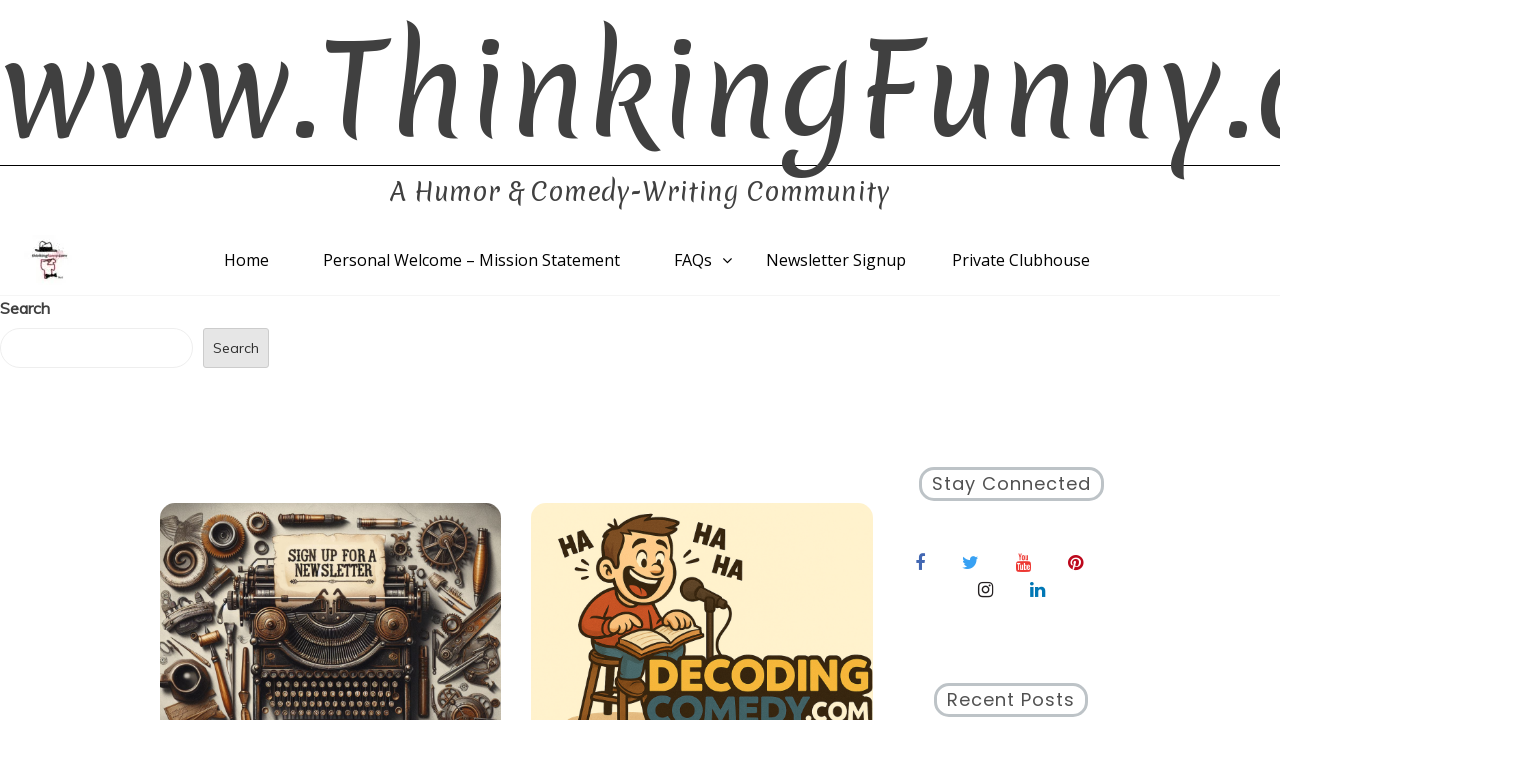

--- FILE ---
content_type: text/html; charset=UTF-8
request_url: https://www.thinkingfunny.com/
body_size: 22602
content:
<!doctype html>
<html lang="en-US">
<head>
	<meta charset="UTF-8">
	<link rel="profile" href="https://gmpg.org/xfn/11">
	<meta name="viewport" content="width=device-width, initial-scale=1, shrink-to-fit=no">
	<meta name='robots' content='index, follow, max-image-preview:large, max-snippet:-1, max-video-preview:-1' />

	<!-- This site is optimized with the Yoast SEO plugin v26.7 - https://yoast.com/wordpress/plugins/seo/ -->
	<title>www.ThinkingFunny.com - A Humor &amp; Comedy-Writing Community</title>
	<meta name="description" content="A Humor &amp; Comedy-Writing Community" />
	<link rel="canonical" href="https://www.thinkingfunny.com/" />
	<link rel="next" href="https://www.thinkingfunny.com/page/2/" />
	<meta property="og:locale" content="en_US" />
	<meta property="og:type" content="website" />
	<meta property="og:title" content="www.ThinkingFunny.com" />
	<meta property="og:description" content="A Humor &amp; Comedy-Writing Community" />
	<meta property="og:url" content="https://www.thinkingfunny.com/" />
	<meta property="og:site_name" content="www.ThinkingFunny.com" />
	<meta name="twitter:card" content="summary_large_image" />
	<meta name="twitter:site" content="@thinkingfunnyTM" />
	<script type="application/ld+json" class="yoast-schema-graph">{"@context":"https://schema.org","@graph":[{"@type":"CollectionPage","@id":"https://www.thinkingfunny.com/","url":"https://www.thinkingfunny.com/","name":"www.ThinkingFunny.com - A Humor &amp; Comedy-Writing Community","isPartOf":{"@id":"https://www.thinkingfunny.com/#website"},"about":{"@id":"https://www.thinkingfunny.com/#organization"},"description":"A Humor &amp; Comedy-Writing Community","breadcrumb":{"@id":"https://www.thinkingfunny.com/#breadcrumb"},"inLanguage":"en-US"},{"@type":"BreadcrumbList","@id":"https://www.thinkingfunny.com/#breadcrumb","itemListElement":[{"@type":"ListItem","position":1,"name":"Home"}]},{"@type":"WebSite","@id":"https://www.thinkingfunny.com/#website","url":"https://www.thinkingfunny.com/","name":"www.ThinkingFunny.com","description":"A Humor &amp; Comedy-Writing Community","publisher":{"@id":"https://www.thinkingfunny.com/#organization"},"potentialAction":[{"@type":"SearchAction","target":{"@type":"EntryPoint","urlTemplate":"https://www.thinkingfunny.com/?s={search_term_string}"},"query-input":{"@type":"PropertyValueSpecification","valueRequired":true,"valueName":"search_term_string"}}],"inLanguage":"en-US"},{"@type":"Organization","@id":"https://www.thinkingfunny.com/#organization","name":"ThinkingFunny.com","alternateName":"Lightfoot Productions","url":"https://www.thinkingfunny.com/","logo":{"@type":"ImageObject","inLanguage":"en-US","@id":"https://www.thinkingfunny.com/#/schema/logo/image/","url":"https://i0.wp.com/thinkingfunny.com/wp-content/uploads/2023/01/ThinkingFunnyLogo1200pix.jpg?fit=1200%2C901&ssl=1","contentUrl":"https://i0.wp.com/thinkingfunny.com/wp-content/uploads/2023/01/ThinkingFunnyLogo1200pix.jpg?fit=1200%2C901&ssl=1","width":1200,"height":901,"caption":"ThinkingFunny.com"},"image":{"@id":"https://www.thinkingfunny.com/#/schema/logo/image/"},"sameAs":["https://www.facebook.com/thinkingfunny/","https://x.com/thinkingfunnyTM"]}]}</script>
	<!-- / Yoast SEO plugin. -->


<link rel='dns-prefetch' href='//www.google.com' />
<link rel='dns-prefetch' href='//stats.wp.com' />
<link rel='dns-prefetch' href='//fonts.googleapis.com' />
<link rel='preconnect' href='//i0.wp.com' />
<link rel='preconnect' href='//c0.wp.com' />
<link rel="alternate" type="application/rss+xml" title="www.ThinkingFunny.com &raquo; Feed" href="https://www.thinkingfunny.com/feed/" />
<link rel="alternate" type="application/rss+xml" title="www.ThinkingFunny.com &raquo; Comments Feed" href="https://www.thinkingfunny.com/comments/feed/" />
		<!-- This site uses the Google Analytics by MonsterInsights plugin v9.11.1 - Using Analytics tracking - https://www.monsterinsights.com/ -->
							<script src="//www.googletagmanager.com/gtag/js?id=G-DDW4FYBVBJ"  data-cfasync="false" data-wpfc-render="false" type="text/javascript" async></script>
			<script data-cfasync="false" data-wpfc-render="false" type="text/javascript">
				var mi_version = '9.11.1';
				var mi_track_user = true;
				var mi_no_track_reason = '';
								var MonsterInsightsDefaultLocations = {"page_location":"https:\/\/www.thinkingfunny.com\/"};
								if ( typeof MonsterInsightsPrivacyGuardFilter === 'function' ) {
					var MonsterInsightsLocations = (typeof MonsterInsightsExcludeQuery === 'object') ? MonsterInsightsPrivacyGuardFilter( MonsterInsightsExcludeQuery ) : MonsterInsightsPrivacyGuardFilter( MonsterInsightsDefaultLocations );
				} else {
					var MonsterInsightsLocations = (typeof MonsterInsightsExcludeQuery === 'object') ? MonsterInsightsExcludeQuery : MonsterInsightsDefaultLocations;
				}

								var disableStrs = [
										'ga-disable-G-DDW4FYBVBJ',
									];

				/* Function to detect opted out users */
				function __gtagTrackerIsOptedOut() {
					for (var index = 0; index < disableStrs.length; index++) {
						if (document.cookie.indexOf(disableStrs[index] + '=true') > -1) {
							return true;
						}
					}

					return false;
				}

				/* Disable tracking if the opt-out cookie exists. */
				if (__gtagTrackerIsOptedOut()) {
					for (var index = 0; index < disableStrs.length; index++) {
						window[disableStrs[index]] = true;
					}
				}

				/* Opt-out function */
				function __gtagTrackerOptout() {
					for (var index = 0; index < disableStrs.length; index++) {
						document.cookie = disableStrs[index] + '=true; expires=Thu, 31 Dec 2099 23:59:59 UTC; path=/';
						window[disableStrs[index]] = true;
					}
				}

				if ('undefined' === typeof gaOptout) {
					function gaOptout() {
						__gtagTrackerOptout();
					}
				}
								window.dataLayer = window.dataLayer || [];

				window.MonsterInsightsDualTracker = {
					helpers: {},
					trackers: {},
				};
				if (mi_track_user) {
					function __gtagDataLayer() {
						dataLayer.push(arguments);
					}

					function __gtagTracker(type, name, parameters) {
						if (!parameters) {
							parameters = {};
						}

						if (parameters.send_to) {
							__gtagDataLayer.apply(null, arguments);
							return;
						}

						if (type === 'event') {
														parameters.send_to = monsterinsights_frontend.v4_id;
							var hookName = name;
							if (typeof parameters['event_category'] !== 'undefined') {
								hookName = parameters['event_category'] + ':' + name;
							}

							if (typeof MonsterInsightsDualTracker.trackers[hookName] !== 'undefined') {
								MonsterInsightsDualTracker.trackers[hookName](parameters);
							} else {
								__gtagDataLayer('event', name, parameters);
							}
							
						} else {
							__gtagDataLayer.apply(null, arguments);
						}
					}

					__gtagTracker('js', new Date());
					__gtagTracker('set', {
						'developer_id.dZGIzZG': true,
											});
					if ( MonsterInsightsLocations.page_location ) {
						__gtagTracker('set', MonsterInsightsLocations);
					}
										__gtagTracker('config', 'G-DDW4FYBVBJ', {"forceSSL":"true","link_attribution":"true"} );
										window.gtag = __gtagTracker;										(function () {
						/* https://developers.google.com/analytics/devguides/collection/analyticsjs/ */
						/* ga and __gaTracker compatibility shim. */
						var noopfn = function () {
							return null;
						};
						var newtracker = function () {
							return new Tracker();
						};
						var Tracker = function () {
							return null;
						};
						var p = Tracker.prototype;
						p.get = noopfn;
						p.set = noopfn;
						p.send = function () {
							var args = Array.prototype.slice.call(arguments);
							args.unshift('send');
							__gaTracker.apply(null, args);
						};
						var __gaTracker = function () {
							var len = arguments.length;
							if (len === 0) {
								return;
							}
							var f = arguments[len - 1];
							if (typeof f !== 'object' || f === null || typeof f.hitCallback !== 'function') {
								if ('send' === arguments[0]) {
									var hitConverted, hitObject = false, action;
									if ('event' === arguments[1]) {
										if ('undefined' !== typeof arguments[3]) {
											hitObject = {
												'eventAction': arguments[3],
												'eventCategory': arguments[2],
												'eventLabel': arguments[4],
												'value': arguments[5] ? arguments[5] : 1,
											}
										}
									}
									if ('pageview' === arguments[1]) {
										if ('undefined' !== typeof arguments[2]) {
											hitObject = {
												'eventAction': 'page_view',
												'page_path': arguments[2],
											}
										}
									}
									if (typeof arguments[2] === 'object') {
										hitObject = arguments[2];
									}
									if (typeof arguments[5] === 'object') {
										Object.assign(hitObject, arguments[5]);
									}
									if ('undefined' !== typeof arguments[1].hitType) {
										hitObject = arguments[1];
										if ('pageview' === hitObject.hitType) {
											hitObject.eventAction = 'page_view';
										}
									}
									if (hitObject) {
										action = 'timing' === arguments[1].hitType ? 'timing_complete' : hitObject.eventAction;
										hitConverted = mapArgs(hitObject);
										__gtagTracker('event', action, hitConverted);
									}
								}
								return;
							}

							function mapArgs(args) {
								var arg, hit = {};
								var gaMap = {
									'eventCategory': 'event_category',
									'eventAction': 'event_action',
									'eventLabel': 'event_label',
									'eventValue': 'event_value',
									'nonInteraction': 'non_interaction',
									'timingCategory': 'event_category',
									'timingVar': 'name',
									'timingValue': 'value',
									'timingLabel': 'event_label',
									'page': 'page_path',
									'location': 'page_location',
									'title': 'page_title',
									'referrer' : 'page_referrer',
								};
								for (arg in args) {
																		if (!(!args.hasOwnProperty(arg) || !gaMap.hasOwnProperty(arg))) {
										hit[gaMap[arg]] = args[arg];
									} else {
										hit[arg] = args[arg];
									}
								}
								return hit;
							}

							try {
								f.hitCallback();
							} catch (ex) {
							}
						};
						__gaTracker.create = newtracker;
						__gaTracker.getByName = newtracker;
						__gaTracker.getAll = function () {
							return [];
						};
						__gaTracker.remove = noopfn;
						__gaTracker.loaded = true;
						window['__gaTracker'] = __gaTracker;
					})();
									} else {
										console.log("");
					(function () {
						function __gtagTracker() {
							return null;
						}

						window['__gtagTracker'] = __gtagTracker;
						window['gtag'] = __gtagTracker;
					})();
									}
			</script>
							<!-- / Google Analytics by MonsterInsights -->
		<style id='wp-img-auto-sizes-contain-inline-css' type='text/css'>
img:is([sizes=auto i],[sizes^="auto," i]){contain-intrinsic-size:3000px 1500px}
/*# sourceURL=wp-img-auto-sizes-contain-inline-css */
</style>
<style id='wp-emoji-styles-inline-css' type='text/css'>

	img.wp-smiley, img.emoji {
		display: inline !important;
		border: none !important;
		box-shadow: none !important;
		height: 1em !important;
		width: 1em !important;
		margin: 0 0.07em !important;
		vertical-align: -0.1em !important;
		background: none !important;
		padding: 0 !important;
	}
/*# sourceURL=wp-emoji-styles-inline-css */
</style>
<style id='wp-block-library-inline-css' type='text/css'>
:root{--wp-block-synced-color:#7a00df;--wp-block-synced-color--rgb:122,0,223;--wp-bound-block-color:var(--wp-block-synced-color);--wp-editor-canvas-background:#ddd;--wp-admin-theme-color:#007cba;--wp-admin-theme-color--rgb:0,124,186;--wp-admin-theme-color-darker-10:#006ba1;--wp-admin-theme-color-darker-10--rgb:0,107,160.5;--wp-admin-theme-color-darker-20:#005a87;--wp-admin-theme-color-darker-20--rgb:0,90,135;--wp-admin-border-width-focus:2px}@media (min-resolution:192dpi){:root{--wp-admin-border-width-focus:1.5px}}.wp-element-button{cursor:pointer}:root .has-very-light-gray-background-color{background-color:#eee}:root .has-very-dark-gray-background-color{background-color:#313131}:root .has-very-light-gray-color{color:#eee}:root .has-very-dark-gray-color{color:#313131}:root .has-vivid-green-cyan-to-vivid-cyan-blue-gradient-background{background:linear-gradient(135deg,#00d084,#0693e3)}:root .has-purple-crush-gradient-background{background:linear-gradient(135deg,#34e2e4,#4721fb 50%,#ab1dfe)}:root .has-hazy-dawn-gradient-background{background:linear-gradient(135deg,#faaca8,#dad0ec)}:root .has-subdued-olive-gradient-background{background:linear-gradient(135deg,#fafae1,#67a671)}:root .has-atomic-cream-gradient-background{background:linear-gradient(135deg,#fdd79a,#004a59)}:root .has-nightshade-gradient-background{background:linear-gradient(135deg,#330968,#31cdcf)}:root .has-midnight-gradient-background{background:linear-gradient(135deg,#020381,#2874fc)}:root{--wp--preset--font-size--normal:16px;--wp--preset--font-size--huge:42px}.has-regular-font-size{font-size:1em}.has-larger-font-size{font-size:2.625em}.has-normal-font-size{font-size:var(--wp--preset--font-size--normal)}.has-huge-font-size{font-size:var(--wp--preset--font-size--huge)}.has-text-align-center{text-align:center}.has-text-align-left{text-align:left}.has-text-align-right{text-align:right}.has-fit-text{white-space:nowrap!important}#end-resizable-editor-section{display:none}.aligncenter{clear:both}.items-justified-left{justify-content:flex-start}.items-justified-center{justify-content:center}.items-justified-right{justify-content:flex-end}.items-justified-space-between{justify-content:space-between}.screen-reader-text{border:0;clip-path:inset(50%);height:1px;margin:-1px;overflow:hidden;padding:0;position:absolute;width:1px;word-wrap:normal!important}.screen-reader-text:focus{background-color:#ddd;clip-path:none;color:#444;display:block;font-size:1em;height:auto;left:5px;line-height:normal;padding:15px 23px 14px;text-decoration:none;top:5px;width:auto;z-index:100000}html :where(.has-border-color){border-style:solid}html :where([style*=border-top-color]){border-top-style:solid}html :where([style*=border-right-color]){border-right-style:solid}html :where([style*=border-bottom-color]){border-bottom-style:solid}html :where([style*=border-left-color]){border-left-style:solid}html :where([style*=border-width]){border-style:solid}html :where([style*=border-top-width]){border-top-style:solid}html :where([style*=border-right-width]){border-right-style:solid}html :where([style*=border-bottom-width]){border-bottom-style:solid}html :where([style*=border-left-width]){border-left-style:solid}html :where(img[class*=wp-image-]){height:auto;max-width:100%}:where(figure){margin:0 0 1em}html :where(.is-position-sticky){--wp-admin--admin-bar--position-offset:var(--wp-admin--admin-bar--height,0px)}@media screen and (max-width:600px){html :where(.is-position-sticky){--wp-admin--admin-bar--position-offset:0px}}

/*# sourceURL=wp-block-library-inline-css */
</style><style id='wp-block-categories-inline-css' type='text/css'>
.wp-block-categories{box-sizing:border-box}.wp-block-categories.alignleft{margin-right:2em}.wp-block-categories.alignright{margin-left:2em}.wp-block-categories.wp-block-categories-dropdown.aligncenter{text-align:center}.wp-block-categories .wp-block-categories__label{display:block;width:100%}
/*# sourceURL=https://c0.wp.com/c/6.9/wp-includes/blocks/categories/style.min.css */
</style>
<style id='wp-block-heading-inline-css' type='text/css'>
h1:where(.wp-block-heading).has-background,h2:where(.wp-block-heading).has-background,h3:where(.wp-block-heading).has-background,h4:where(.wp-block-heading).has-background,h5:where(.wp-block-heading).has-background,h6:where(.wp-block-heading).has-background{padding:1.25em 2.375em}h1.has-text-align-left[style*=writing-mode]:where([style*=vertical-lr]),h1.has-text-align-right[style*=writing-mode]:where([style*=vertical-rl]),h2.has-text-align-left[style*=writing-mode]:where([style*=vertical-lr]),h2.has-text-align-right[style*=writing-mode]:where([style*=vertical-rl]),h3.has-text-align-left[style*=writing-mode]:where([style*=vertical-lr]),h3.has-text-align-right[style*=writing-mode]:where([style*=vertical-rl]),h4.has-text-align-left[style*=writing-mode]:where([style*=vertical-lr]),h4.has-text-align-right[style*=writing-mode]:where([style*=vertical-rl]),h5.has-text-align-left[style*=writing-mode]:where([style*=vertical-lr]),h5.has-text-align-right[style*=writing-mode]:where([style*=vertical-rl]),h6.has-text-align-left[style*=writing-mode]:where([style*=vertical-lr]),h6.has-text-align-right[style*=writing-mode]:where([style*=vertical-rl]){rotate:180deg}
/*# sourceURL=https://c0.wp.com/c/6.9/wp-includes/blocks/heading/style.min.css */
</style>
<style id='wp-block-search-inline-css' type='text/css'>
.wp-block-search__button{margin-left:10px;word-break:normal}.wp-block-search__button.has-icon{line-height:0}.wp-block-search__button svg{height:1.25em;min-height:24px;min-width:24px;width:1.25em;fill:currentColor;vertical-align:text-bottom}:where(.wp-block-search__button){border:1px solid #ccc;padding:6px 10px}.wp-block-search__inside-wrapper{display:flex;flex:auto;flex-wrap:nowrap;max-width:100%}.wp-block-search__label{width:100%}.wp-block-search.wp-block-search__button-only .wp-block-search__button{box-sizing:border-box;display:flex;flex-shrink:0;justify-content:center;margin-left:0;max-width:100%}.wp-block-search.wp-block-search__button-only .wp-block-search__inside-wrapper{min-width:0!important;transition-property:width}.wp-block-search.wp-block-search__button-only .wp-block-search__input{flex-basis:100%;transition-duration:.3s}.wp-block-search.wp-block-search__button-only.wp-block-search__searchfield-hidden,.wp-block-search.wp-block-search__button-only.wp-block-search__searchfield-hidden .wp-block-search__inside-wrapper{overflow:hidden}.wp-block-search.wp-block-search__button-only.wp-block-search__searchfield-hidden .wp-block-search__input{border-left-width:0!important;border-right-width:0!important;flex-basis:0;flex-grow:0;margin:0;min-width:0!important;padding-left:0!important;padding-right:0!important;width:0!important}:where(.wp-block-search__input){appearance:none;border:1px solid #949494;flex-grow:1;font-family:inherit;font-size:inherit;font-style:inherit;font-weight:inherit;letter-spacing:inherit;line-height:inherit;margin-left:0;margin-right:0;min-width:3rem;padding:8px;text-decoration:unset!important;text-transform:inherit}:where(.wp-block-search__button-inside .wp-block-search__inside-wrapper){background-color:#fff;border:1px solid #949494;box-sizing:border-box;padding:4px}:where(.wp-block-search__button-inside .wp-block-search__inside-wrapper) .wp-block-search__input{border:none;border-radius:0;padding:0 4px}:where(.wp-block-search__button-inside .wp-block-search__inside-wrapper) .wp-block-search__input:focus{outline:none}:where(.wp-block-search__button-inside .wp-block-search__inside-wrapper) :where(.wp-block-search__button){padding:4px 8px}.wp-block-search.aligncenter .wp-block-search__inside-wrapper{margin:auto}.wp-block[data-align=right] .wp-block-search.wp-block-search__button-only .wp-block-search__inside-wrapper{float:right}
/*# sourceURL=https://c0.wp.com/c/6.9/wp-includes/blocks/search/style.min.css */
</style>
<style id='wp-block-search-theme-inline-css' type='text/css'>
.wp-block-search .wp-block-search__label{font-weight:700}.wp-block-search__button{border:1px solid #ccc;padding:.375em .625em}
/*# sourceURL=https://c0.wp.com/c/6.9/wp-includes/blocks/search/theme.min.css */
</style>
<style id='wp-block-tag-cloud-inline-css' type='text/css'>
.wp-block-tag-cloud{box-sizing:border-box}.wp-block-tag-cloud.aligncenter{justify-content:center;text-align:center}.wp-block-tag-cloud a{display:inline-block;margin-right:5px}.wp-block-tag-cloud span{display:inline-block;margin-left:5px;text-decoration:none}:root :where(.wp-block-tag-cloud.is-style-outline){display:flex;flex-wrap:wrap;gap:1ch}:root :where(.wp-block-tag-cloud.is-style-outline a){border:1px solid;font-size:unset!important;margin-right:0;padding:1ch 2ch;text-decoration:none!important}
/*# sourceURL=https://c0.wp.com/c/6.9/wp-includes/blocks/tag-cloud/style.min.css */
</style>
<style id='wp-block-paragraph-inline-css' type='text/css'>
.is-small-text{font-size:.875em}.is-regular-text{font-size:1em}.is-large-text{font-size:2.25em}.is-larger-text{font-size:3em}.has-drop-cap:not(:focus):first-letter{float:left;font-size:8.4em;font-style:normal;font-weight:100;line-height:.68;margin:.05em .1em 0 0;text-transform:uppercase}body.rtl .has-drop-cap:not(:focus):first-letter{float:none;margin-left:.1em}p.has-drop-cap.has-background{overflow:hidden}:root :where(p.has-background){padding:1.25em 2.375em}:where(p.has-text-color:not(.has-link-color)) a{color:inherit}p.has-text-align-left[style*="writing-mode:vertical-lr"],p.has-text-align-right[style*="writing-mode:vertical-rl"]{rotate:180deg}
/*# sourceURL=https://c0.wp.com/c/6.9/wp-includes/blocks/paragraph/style.min.css */
</style>
<style id='global-styles-inline-css' type='text/css'>
:root{--wp--preset--aspect-ratio--square: 1;--wp--preset--aspect-ratio--4-3: 4/3;--wp--preset--aspect-ratio--3-4: 3/4;--wp--preset--aspect-ratio--3-2: 3/2;--wp--preset--aspect-ratio--2-3: 2/3;--wp--preset--aspect-ratio--16-9: 16/9;--wp--preset--aspect-ratio--9-16: 9/16;--wp--preset--color--black: #000000;--wp--preset--color--cyan-bluish-gray: #abb8c3;--wp--preset--color--white: #ffffff;--wp--preset--color--pale-pink: #f78da7;--wp--preset--color--vivid-red: #cf2e2e;--wp--preset--color--luminous-vivid-orange: #ff6900;--wp--preset--color--luminous-vivid-amber: #fcb900;--wp--preset--color--light-green-cyan: #7bdcb5;--wp--preset--color--vivid-green-cyan: #00d084;--wp--preset--color--pale-cyan-blue: #8ed1fc;--wp--preset--color--vivid-cyan-blue: #0693e3;--wp--preset--color--vivid-purple: #9b51e0;--wp--preset--gradient--vivid-cyan-blue-to-vivid-purple: linear-gradient(135deg,rgb(6,147,227) 0%,rgb(155,81,224) 100%);--wp--preset--gradient--light-green-cyan-to-vivid-green-cyan: linear-gradient(135deg,rgb(122,220,180) 0%,rgb(0,208,130) 100%);--wp--preset--gradient--luminous-vivid-amber-to-luminous-vivid-orange: linear-gradient(135deg,rgb(252,185,0) 0%,rgb(255,105,0) 100%);--wp--preset--gradient--luminous-vivid-orange-to-vivid-red: linear-gradient(135deg,rgb(255,105,0) 0%,rgb(207,46,46) 100%);--wp--preset--gradient--very-light-gray-to-cyan-bluish-gray: linear-gradient(135deg,rgb(238,238,238) 0%,rgb(169,184,195) 100%);--wp--preset--gradient--cool-to-warm-spectrum: linear-gradient(135deg,rgb(74,234,220) 0%,rgb(151,120,209) 20%,rgb(207,42,186) 40%,rgb(238,44,130) 60%,rgb(251,105,98) 80%,rgb(254,248,76) 100%);--wp--preset--gradient--blush-light-purple: linear-gradient(135deg,rgb(255,206,236) 0%,rgb(152,150,240) 100%);--wp--preset--gradient--blush-bordeaux: linear-gradient(135deg,rgb(254,205,165) 0%,rgb(254,45,45) 50%,rgb(107,0,62) 100%);--wp--preset--gradient--luminous-dusk: linear-gradient(135deg,rgb(255,203,112) 0%,rgb(199,81,192) 50%,rgb(65,88,208) 100%);--wp--preset--gradient--pale-ocean: linear-gradient(135deg,rgb(255,245,203) 0%,rgb(182,227,212) 50%,rgb(51,167,181) 100%);--wp--preset--gradient--electric-grass: linear-gradient(135deg,rgb(202,248,128) 0%,rgb(113,206,126) 100%);--wp--preset--gradient--midnight: linear-gradient(135deg,rgb(2,3,129) 0%,rgb(40,116,252) 100%);--wp--preset--font-size--small: 13px;--wp--preset--font-size--medium: 20px;--wp--preset--font-size--large: 36px;--wp--preset--font-size--x-large: 42px;--wp--preset--spacing--20: 0.44rem;--wp--preset--spacing--30: 0.67rem;--wp--preset--spacing--40: 1rem;--wp--preset--spacing--50: 1.5rem;--wp--preset--spacing--60: 2.25rem;--wp--preset--spacing--70: 3.38rem;--wp--preset--spacing--80: 5.06rem;--wp--preset--shadow--natural: 6px 6px 9px rgba(0, 0, 0, 0.2);--wp--preset--shadow--deep: 12px 12px 50px rgba(0, 0, 0, 0.4);--wp--preset--shadow--sharp: 6px 6px 0px rgba(0, 0, 0, 0.2);--wp--preset--shadow--outlined: 6px 6px 0px -3px rgb(255, 255, 255), 6px 6px rgb(0, 0, 0);--wp--preset--shadow--crisp: 6px 6px 0px rgb(0, 0, 0);}:where(.is-layout-flex){gap: 0.5em;}:where(.is-layout-grid){gap: 0.5em;}body .is-layout-flex{display: flex;}.is-layout-flex{flex-wrap: wrap;align-items: center;}.is-layout-flex > :is(*, div){margin: 0;}body .is-layout-grid{display: grid;}.is-layout-grid > :is(*, div){margin: 0;}:where(.wp-block-columns.is-layout-flex){gap: 2em;}:where(.wp-block-columns.is-layout-grid){gap: 2em;}:where(.wp-block-post-template.is-layout-flex){gap: 1.25em;}:where(.wp-block-post-template.is-layout-grid){gap: 1.25em;}.has-black-color{color: var(--wp--preset--color--black) !important;}.has-cyan-bluish-gray-color{color: var(--wp--preset--color--cyan-bluish-gray) !important;}.has-white-color{color: var(--wp--preset--color--white) !important;}.has-pale-pink-color{color: var(--wp--preset--color--pale-pink) !important;}.has-vivid-red-color{color: var(--wp--preset--color--vivid-red) !important;}.has-luminous-vivid-orange-color{color: var(--wp--preset--color--luminous-vivid-orange) !important;}.has-luminous-vivid-amber-color{color: var(--wp--preset--color--luminous-vivid-amber) !important;}.has-light-green-cyan-color{color: var(--wp--preset--color--light-green-cyan) !important;}.has-vivid-green-cyan-color{color: var(--wp--preset--color--vivid-green-cyan) !important;}.has-pale-cyan-blue-color{color: var(--wp--preset--color--pale-cyan-blue) !important;}.has-vivid-cyan-blue-color{color: var(--wp--preset--color--vivid-cyan-blue) !important;}.has-vivid-purple-color{color: var(--wp--preset--color--vivid-purple) !important;}.has-black-background-color{background-color: var(--wp--preset--color--black) !important;}.has-cyan-bluish-gray-background-color{background-color: var(--wp--preset--color--cyan-bluish-gray) !important;}.has-white-background-color{background-color: var(--wp--preset--color--white) !important;}.has-pale-pink-background-color{background-color: var(--wp--preset--color--pale-pink) !important;}.has-vivid-red-background-color{background-color: var(--wp--preset--color--vivid-red) !important;}.has-luminous-vivid-orange-background-color{background-color: var(--wp--preset--color--luminous-vivid-orange) !important;}.has-luminous-vivid-amber-background-color{background-color: var(--wp--preset--color--luminous-vivid-amber) !important;}.has-light-green-cyan-background-color{background-color: var(--wp--preset--color--light-green-cyan) !important;}.has-vivid-green-cyan-background-color{background-color: var(--wp--preset--color--vivid-green-cyan) !important;}.has-pale-cyan-blue-background-color{background-color: var(--wp--preset--color--pale-cyan-blue) !important;}.has-vivid-cyan-blue-background-color{background-color: var(--wp--preset--color--vivid-cyan-blue) !important;}.has-vivid-purple-background-color{background-color: var(--wp--preset--color--vivid-purple) !important;}.has-black-border-color{border-color: var(--wp--preset--color--black) !important;}.has-cyan-bluish-gray-border-color{border-color: var(--wp--preset--color--cyan-bluish-gray) !important;}.has-white-border-color{border-color: var(--wp--preset--color--white) !important;}.has-pale-pink-border-color{border-color: var(--wp--preset--color--pale-pink) !important;}.has-vivid-red-border-color{border-color: var(--wp--preset--color--vivid-red) !important;}.has-luminous-vivid-orange-border-color{border-color: var(--wp--preset--color--luminous-vivid-orange) !important;}.has-luminous-vivid-amber-border-color{border-color: var(--wp--preset--color--luminous-vivid-amber) !important;}.has-light-green-cyan-border-color{border-color: var(--wp--preset--color--light-green-cyan) !important;}.has-vivid-green-cyan-border-color{border-color: var(--wp--preset--color--vivid-green-cyan) !important;}.has-pale-cyan-blue-border-color{border-color: var(--wp--preset--color--pale-cyan-blue) !important;}.has-vivid-cyan-blue-border-color{border-color: var(--wp--preset--color--vivid-cyan-blue) !important;}.has-vivid-purple-border-color{border-color: var(--wp--preset--color--vivid-purple) !important;}.has-vivid-cyan-blue-to-vivid-purple-gradient-background{background: var(--wp--preset--gradient--vivid-cyan-blue-to-vivid-purple) !important;}.has-light-green-cyan-to-vivid-green-cyan-gradient-background{background: var(--wp--preset--gradient--light-green-cyan-to-vivid-green-cyan) !important;}.has-luminous-vivid-amber-to-luminous-vivid-orange-gradient-background{background: var(--wp--preset--gradient--luminous-vivid-amber-to-luminous-vivid-orange) !important;}.has-luminous-vivid-orange-to-vivid-red-gradient-background{background: var(--wp--preset--gradient--luminous-vivid-orange-to-vivid-red) !important;}.has-very-light-gray-to-cyan-bluish-gray-gradient-background{background: var(--wp--preset--gradient--very-light-gray-to-cyan-bluish-gray) !important;}.has-cool-to-warm-spectrum-gradient-background{background: var(--wp--preset--gradient--cool-to-warm-spectrum) !important;}.has-blush-light-purple-gradient-background{background: var(--wp--preset--gradient--blush-light-purple) !important;}.has-blush-bordeaux-gradient-background{background: var(--wp--preset--gradient--blush-bordeaux) !important;}.has-luminous-dusk-gradient-background{background: var(--wp--preset--gradient--luminous-dusk) !important;}.has-pale-ocean-gradient-background{background: var(--wp--preset--gradient--pale-ocean) !important;}.has-electric-grass-gradient-background{background: var(--wp--preset--gradient--electric-grass) !important;}.has-midnight-gradient-background{background: var(--wp--preset--gradient--midnight) !important;}.has-small-font-size{font-size: var(--wp--preset--font-size--small) !important;}.has-medium-font-size{font-size: var(--wp--preset--font-size--medium) !important;}.has-large-font-size{font-size: var(--wp--preset--font-size--large) !important;}.has-x-large-font-size{font-size: var(--wp--preset--font-size--x-large) !important;}
/*# sourceURL=global-styles-inline-css */
</style>

<style id='classic-theme-styles-inline-css' type='text/css'>
/*! This file is auto-generated */
.wp-block-button__link{color:#fff;background-color:#32373c;border-radius:9999px;box-shadow:none;text-decoration:none;padding:calc(.667em + 2px) calc(1.333em + 2px);font-size:1.125em}.wp-block-file__button{background:#32373c;color:#fff;text-decoration:none}
/*# sourceURL=/wp-includes/css/classic-themes.min.css */
</style>
<link rel='stylesheet' id='ctct_form_styles-css' href='https://www.thinkingfunny.com/wp-content/plugins/constant-contact-forms/assets/css/style.css?ver=2.15.2' type='text/css' media='all' />
<link rel='stylesheet' id='kenwheeler-slicktheme-css' href='https://www.thinkingfunny.com/wp-content/themes/pro-voice-blog/css/slick-theme.css?ver=1.9.0' type='text/css' media='all' />
<link rel='stylesheet' id='bootstrap-css' href='https://www.thinkingfunny.com/wp-content/themes/pro-voice-blog/css/bootstrap.css?ver=4.1.1' type='text/css' media='all' />
<link rel='stylesheet' id='voice-blog-style-css' href='https://www.thinkingfunny.com/wp-content/themes/pro-voice-blog/style.css?ver=6.9' type='text/css' media='all' />
<link rel='stylesheet' id='kenwheeler-slick-css' href='https://www.thinkingfunny.com/wp-content/themes/pro-voice-blog/css/slick.css?ver=1.9.0' type='text/css' media='all' />
<link rel='stylesheet' id='voice-blog-sidenav-css' href='https://www.thinkingfunny.com/wp-content/themes/pro-voice-blog/css/sidenav.css?ver=1.0.0' type='text/css' media='all' />
<link rel='stylesheet' id='font-awesome-5-css' href='https://www.thinkingfunny.com/wp-content/themes/pro-voice-blog/css/font-awesome-5.css?ver=5.1.12' type='text/css' media='all' />
<link rel='stylesheet' id='font-awesome-css' href='https://www.thinkingfunny.com/wp-content/themes/pro-voice-blog/css/font-awesome.css?ver=1.9.0' type='text/css' media='all' />
<link rel='stylesheet' id='wow-css' href='https://www.thinkingfunny.com/wp-content/themes/pro-voice-blog/css/animate.css?ver=1.1.0' type='text/css' media='all' />
<link rel='stylesheet' id='google-webfonts-css' href='https://fonts.googleapis.com/css?family=Merienda|Poppins|Muli' type='text/css' media='all' />
<link rel='stylesheet' id='google-font-brand1-css' href='https://fonts.googleapis.com/css?family=Merienda&#038;ver=5.1' type='text/css' media='all' />
<link rel='stylesheet' id='google-font-brand2-css' href='https://fonts.googleapis.com/css?family=Merienda&#038;ver=5.1' type='text/css' media='all' />
<link rel='stylesheet' id='google-font-brand3-css' href='https://fonts.googleapis.com/css?family=Open+Sans&#038;ver=5.1' type='text/css' media='all' />
<link rel='stylesheet' id='google-font-brand5-css' href='https://fonts.googleapis.com/css?family=Poppins&#038;ver=5.1' type='text/css' media='all' />
<link rel='stylesheet' id='google-font-brand6-css' href='https://fonts.googleapis.com/css?family=Poppins&#038;ver=5.1' type='text/css' media='all' />
<link rel='stylesheet' id='google-font-brand7-css' href='https://fonts.googleapis.com/css?family=Muli&#038;ver=5.1' type='text/css' media='all' />
<link rel='stylesheet' id='google-font-brand8-css' href='https://fonts.googleapis.com/css?family=Poppins&#038;ver=5.1' type='text/css' media='all' />
<link rel='stylesheet' id='google-font-brand9-css' href='https://fonts.googleapis.com/css?family=Poppins&#038;ver=5.1' type='text/css' media='all' />
<link rel='stylesheet' id='google-font-brand10-css' href='https://fonts.googleapis.com/css?family=Muli&#038;ver=5.1' type='text/css' media='all' />
<link rel='stylesheet' id='google-font-brand11-css' href='https://fonts.googleapis.com/css?family=Muli&#038;ver=5.1' type='text/css' media='all' />
<link rel='stylesheet' id='google-font-brand12-css' href='https://fonts.googleapis.com/css?family=Poppins&#038;ver=5.1' type='text/css' media='all' />
<link rel='stylesheet' id='google-font-brand13-css' href='https://fonts.googleapis.com/css?family=Poppins&#038;ver=5.1' type='text/css' media='all' />
<link rel='stylesheet' id='google-font-brand14-css' href='https://fonts.googleapis.com/css?family=Muli&#038;ver=5.1' type='text/css' media='all' />
<link rel='stylesheet' id='google-font-brand15-css' href='https://fonts.googleapis.com/css?family=Muli&#038;ver=5.1' type='text/css' media='all' />
<link rel='stylesheet' id='google-font-brand16-css' href='https://fonts.googleapis.com/css?family=Muli&#038;ver=5.1' type='text/css' media='all' />
<link rel='stylesheet' id='google-font-brand17-css' href='https://fonts.googleapis.com/css?family=Muli&#038;ver=5.1' type='text/css' media='all' />
<link rel='stylesheet' id='google-font-brand18-css' href='https://fonts.googleapis.com/css?family=Merienda&#038;ver=5.1' type='text/css' media='all' />
<script type="text/javascript" src="https://www.thinkingfunny.com/wp-content/plugins/google-analytics-for-wordpress/assets/js/frontend-gtag.min.js?ver=9.11.1" id="monsterinsights-frontend-script-js" async="async" data-wp-strategy="async"></script>
<script data-cfasync="false" data-wpfc-render="false" type="text/javascript" id='monsterinsights-frontend-script-js-extra'>/* <![CDATA[ */
var monsterinsights_frontend = {"js_events_tracking":"true","download_extensions":"doc,pdf,ppt,zip,xls,docx,pptx,xlsx","inbound_paths":"[{\"path\":\"\\\/go\\\/\",\"label\":\"affiliate\"},{\"path\":\"\\\/recommend\\\/\",\"label\":\"affiliate\"}]","home_url":"https:\/\/www.thinkingfunny.com","hash_tracking":"false","v4_id":"G-DDW4FYBVBJ"};/* ]]> */
</script>
<script type="text/javascript" src="https://c0.wp.com/c/6.9/wp-includes/js/jquery/jquery.min.js" id="jquery-core-js"></script>
<script type="text/javascript" src="https://c0.wp.com/c/6.9/wp-includes/js/jquery/jquery-migrate.min.js" id="jquery-migrate-js"></script>
<script type="text/javascript" src="https://www.thinkingfunny.com/wp-content/themes/pro-voice-blog/js/wow.js?ver=1.1.0" id="wowscript-js"></script>
<link rel="https://api.w.org/" href="https://www.thinkingfunny.com/wp-json/" /><link rel="EditURI" type="application/rsd+xml" title="RSD" href="https://www.thinkingfunny.com/xmlrpc.php?rsd" />
<meta name="generator" content="WordPress 6.9" />

		<!-- GA Google Analytics @ https://m0n.co/ga -->
		<script>
			(function(i,s,o,g,r,a,m){i['GoogleAnalyticsObject']=r;i[r]=i[r]||function(){
			(i[r].q=i[r].q||[]).push(arguments)},i[r].l=1*new Date();a=s.createElement(o),
			m=s.getElementsByTagName(o)[0];a.async=1;a.src=g;m.parentNode.insertBefore(a,m)
			})(window,document,'script','https://www.google-analytics.com/analytics.js','ga');
			ga('create', 'UA-180533355-1', 'auto');
			ga('set', 'forceSSL', true);
			ga('send', 'pageview');
		</script>

		<style>img#wpstats{display:none}</style>
			<style type="text/css">
    /* General layout */

    /* Main page  */
    #page  {
	width: 100% ;
    margin: auto;
    }

    /* Header width */
    #main_header .container-header  {
	width: 100% ;
    margin: auto;
    }
    /* menu width */
    .sticky-top-main-menu {
	width: 100% ;
    margin: auto;
    }

    /* Frontpage layout 1 area width */
    #layout-sidebar-6 {
	width: 100% ;
    margin: auto;
    }
   
    /* Frontpage layout 2 area width  */
    .blog-post .container-fluid,
    .homepage .container-fluid,
    .inner-content .container-fluid {
	width: 75% ;
    margin: auto;
    }
    
    /* Frontpage layout 3 area width */
    #layout-sidebar-8 {
	width: 80% ;
    margin: auto;
    }
    
    
        /* footer info width */
    #colophon {
	width: 80% ;
    margin: auto;
    }

    header .logo {
	top: 0% ;
    }

                    /*  General setting  */

    /* UPPERCASE */
    .blog-post-title, .detail-block .post header h1 {
        text-transform: none ;
    }
    .middle-content .cat, .outer-categories .cat-holder .btn, .banner .item .caption .tag span, .banner-above-blog .item .caption .tag span {
		text-transform: none ;

    }
    .middle-content .tag-date-comment ul li span a, .bl-date  {
		text-transform: none ;
    }
    .middle-content .tag  {
		text-transform: none ;

    }
    article footer .btn, article .text-center, .media .media-body .btn, .card-body, .thumb-body, .media-body, .modal-body, .page .entry-content p, .banner .item .caption p,  .detail-block .thumb-body p {
		text-transform: none ;

    }
    .section-title {
		text-transform: none ;

    }
    .sidebar .side-title h4,
    .author .title-holder h2,
    .related-posts .title-holder h2,
    .comments .title-holder h2,
    .inner-content .comment-respond h3,
    .other-title h4,
    .sidebar th {
        text-transform: none ;
    }
    #main_nav, .sidenav {
        text-transform: none ;
    }
    a:hover,
    .site-title a:hover,
    header ul li a:hover,
    .nav li:hover,
    .sidenav-menu a:hover,
    .middle-content .tag-date-comment ul li span a:hover,
    .bl-date:hover,
    .sidebar .categories ul li a:hover,
    .fa:hover {
        color: #e89a35 ;
    }
    p a{
        color: #1e73be ;
    }

    .dropdown-item, .nav, .sidenav-menu a {
        color: #000000 ;
    }
    h2.section-title {
        color: #000000 ;
    }
    .banner .item .caption .tag .btn, .banner-above-blog .item .caption .tag .btn {
        color: #eeee22 ;
        border: 1px solid #eeee22 ;
    }
    .outer-categories .cat-holder .btn {
        color: #fff ;
    }
    
    .banner-post-title,
    .sidebar .post-slider .img-holder .caption h5 {
        color: #ffffff ;
    }
    
    .middle-content .cat {
        color: #e89a35 ;
    }
    .middle-content .tag-date-comment ul li span a, .bl-date, #singlepage-like, #singlepage-view {
        color: #515151 ;
    }
    .middle-content .tag {
        color: #e89a35 ;
    }
    .blog-post-title,
    .inner-content .related-posts .card h3,
    .sidebar .media h5,
    .detail-block .thumb-body h1 {
        color: #000000 ;
    }
    .middle-content .card p, .middle-content .media p,
    .title-share, .inner-content .vcard {
        color: #515151 ;
    }
    .middle-content article h1 {
        color: #000000 ;
    }
    .middle-content .thumb p:not(.has-text-color), .page article p:not(.has-text-color) {
        color: #515151 ;
    }
    .page blockquote p, .sidebar blockquote p, .middle-content .blog-quote p, .fa-quote-left, .fa-quote-right {
        color: #e89a35 ;
    }
    .sidebar .side-title h4,
    .author .title-holder h2,
    .related-posts .title-holder h2,
    .comments .title-holder h2,
    .inner-content .comment-respond h3,
    .other-title h4,
    .sidebar th{
        color: #515151 ;
    }
    .sidebar .categories ul li a,
    .sidebar ul li,
    .sidebar td,
    .sidebar caption,
    .sidebar .textwidget 
    {
        color: #515151 ;
    }

    /* background color */
    
    .navbar-nav li ul li a:before,
    .sidenav-menu a:before,
    .search-form .search-submit:hover
    {
        background-color: #e89a35 ;
    }
    
    .dropdown-item, .nav, #main_nav, .sidenav-menu a, #main-bar,.dropdown-menu {
        background-color: #00000 ;
    }
    
    .outer-categories .cat-holder .btn {
        background-color: #e89a35 ;
    }
    .next, .prev,
    .navbar .menu-description {
        background-color: #e89a35 ;
    }
    .navbar .menu-description:after {
            border-top: 5px solid #e89a35 ;
    }
    .related-posts .title-holder h2 span,
    .sidebar .side-title h4 span,
    .search-result .result-holder,
    .other-title h4 span,
    .author .title-holder h2 span,
    .comments .title-holder h2 span,
    .other-title span,
    .comments .title-holder h2,
    .inner-content .comment-respond h3,
    .other-title h4,
    .sidebar th {
        background-color: #ffffff ;
    }
    .sidebar-1, #sidebar-1
    {
        background-color: #ffffff ;

    }
    
    /* Font change */

    .site-title {
        font-family: Merienda;
        font-size: 125px;
        font-style: normal;
        font-weight: normal;
    }
    .site-description {
        font-family: Merienda;
        font-size: 25px;
        font-style: normal;
        font-weight: normal;
    }
    #main_nav ul li a {
        font-family: Open Sans;
        font-size: 16px;
        font-style: normal;
        font-weight: normal;
        letter-spacing: 0px;
    }
    h2.section-title {
        font-family: Merienda;
        font-size: 30px;
        font-style: normal;
        font-weight: 400;
        letter-spacing: 0px;
    }
    .banner-post-title {
        font-family: Poppins;
        font-size: 20px;
        font-style: normal;
        font-weight: 400;
    }
    .blog-post-title, .inner-content .related-posts .card h3 {
        font-family: Poppins;
        font-size: 20px;
        font-style: normal;
        font-weight: 400;
    }
    .sidebar .media h5{
        font-family: Muli;
        font-size: 14px;
        font-style: normal;
        font-weight: 600;
    }
    .sidebar .post-slider h5{
        font-family: Poppins;
        font-size: 20px;
        font-style: normal;
        font-weight: 600;
    }

    .middle-content .tag, .middle-content .tag-date-comment ul li span a,
    .middle-content .tag-date-comment ul li span a span,
    #singlepage-like,
    #singlepage-view, 
    .bl-date {
        font-family: Poppins;
        font-size: 12px;
        font-style: normal;
        font-weight: normal;
    }
    .banner .item .caption p, .banner-above-blog .item .caption p, .card-body, .thumb-blog .thumb-body, .title-share,
    .blog-post .media-body p.text-justify {
        font-family: Muli;
        font-size: 14px;
        font-style: normal;
        font-weight: normal;
        line-height: 1.5;
    }
    .detail-block .thumb-body > p , .page .entry-content > p {
        font-family: Muli;
        font-size: 16px;
        font-style: normal;
        font-weight: normal;
        line-height: 1.5;
    }
    .page .entry-content blockquote p, .sidebar blockquote p, .middle-content .blog-quote p, blockquote p, .detail-block .thumb-body blockquote p {
        font-family: Muli !important;
        font-size: 14px;
        font-style: normal;
        font-weight: normal;
        line-height: 1.5;
    }
    .page .entry-title , .detail-block .post header h1 {
        font-family: Poppins;
        font-size: 25px;
        font-style: normal;
        font-weight: normal;
    }
    .sidebar .side-title h4,
    .author .title-holder h2,
    .related-posts .title-holder h2,
    .comments .title-holder h2,
    .inner-content .comment-respond h3,
    .other-title h4,
    .sidebar th {
        font-family: Poppins;
        font-size: 18px;
        font-style: normal;
        font-weight: normal;
    }
    .sidebar ul li,
    .sidebar td,
    .sidebar caption,
    .sidebar .textwidget,
    header #sidebar-4 .widget ul li a {
        font-family: Muli;
        font-size: 14px;
        font-style: normal;
        font-weight: normal;
        line-height: 1.5;

    }
    .middle-content .cat, .outer-categories .cat-holder .btn, .banner .item .caption .tag span, .banner-above-blog .item .caption .tag span{
        font-family: Muli;
        font-size: 12px;
        font-style: normal;
        font-weight: bold;
    }
    .btn, .nav-links {
        font-family: Muli;
        font-size: 14px;
        font-style: normal;
        font-weight: normal;
    }
    .video-widths {
	width: 41.4% ;
    }
    @media (max-width: 475px){
	.video-widths {
		width: 100% 
    }
    audio {
        height: 120px !important;
    }
}
    </style>
<link rel="icon" href="https://i0.wp.com/www.thinkingfunny.com/wp-content/uploads/2020/10/cropped-stillthinkingfunny-no-address-scaled-1.jpg?fit=32%2C32&#038;ssl=1" sizes="32x32" />
<link rel="icon" href="https://i0.wp.com/www.thinkingfunny.com/wp-content/uploads/2020/10/cropped-stillthinkingfunny-no-address-scaled-1.jpg?fit=192%2C192&#038;ssl=1" sizes="192x192" />
<link rel="apple-touch-icon" href="https://i0.wp.com/www.thinkingfunny.com/wp-content/uploads/2020/10/cropped-stillthinkingfunny-no-address-scaled-1.jpg?fit=180%2C180&#038;ssl=1" />
<meta name="msapplication-TileImage" content="https://i0.wp.com/www.thinkingfunny.com/wp-content/uploads/2020/10/cropped-stillthinkingfunny-no-address-scaled-1.jpg?fit=270%2C270&#038;ssl=1" />
		<style type="text/css" id="wp-custom-css">
			.entry-content a {
    font-weight: 900;
}		</style>
		</head>

<body data-rsssl=1 class="home blog wp-custom-logo wp-embed-responsive wp-theme-pro-voice-blog ctct-pro-voice-blog hfeed"  >
<div id="page" class="site">
	<a class="skip-link screen-reader-text" href="#content">Skip to content</a>
	<header id="masthead" class="site-header ">
		<div id = "main_header">
								<!-- Title -->
				<div class=" text-center mx-auto logo  ">
									<h1 class="site-title"><a href="https://www.thinkingfunny.com/" rel="home">www.ThinkingFunny.com</a></h1>
										<p class="site-description">A Humor &amp; Comedy-Writing Community</p>
									</div>
				</div> 	<!-- end Main header -->
	</header><!-- #masthead -->
	<div id="content" class="site-content">
		<div id = "main-bar" class = "sticky-top pt-2 pb-2 sticky-top-main-menu" >
			<!-- Main menu -->
			<nav id="main_nav" class=" navbar navbar-expand-lg col-lg-12 " role="navigation">
				 	
				<div class =" custom-logo ml-4 float-left " >	
					<a href="https://www.thinkingfunny.com/" class="custom-logo-link" rel="home" aria-current="page"><img width="50" height="50" src="https://i0.wp.com/www.thinkingfunny.com/wp-content/uploads/2020/12/cropped-ThinkingFunny-website-banner-1200-500-2.jpg?fit=50%2C50&amp;ssl=1" class="custom-logo" alt="www.ThinkingFunny.com" decoding="async" /></a> 
				</div> 
					
			<!-- Brand and toggle get grouped for better mobile display -->
									<button class="navbar-toggler mr-5" type="button" data-toggle="collapse" data-target="#collapse-1" aria-controls="bs-example-navbar-collapse-1" aria-expanded="false" aria-label="Toggle navigation">
						<span class="fa fa-bars bg-white"></span>
					</button>
				<div id="collapse-1" class="collapse navbar-collapse"><ul id="menu-primary" class="nav navbar-nav mx-auto "><li itemscope="itemscope" itemtype="https://www.schema.org/SiteNavigationElement" id="menu-item-3801" class="menu-item menu-item-type-custom menu-item-object-custom current-menu-item current_page_item menu-item-home active menu-item-3801 nav-item"><a title="Home" href="https://www.thinkingfunny.com" class="nav-link">Home</a></li>
<li itemscope="itemscope" itemtype="https://www.schema.org/SiteNavigationElement" id="menu-item-7193" class="menu-item menu-item-type-post_type menu-item-object-post menu-item-7193 nav-item"><a title="Personal Welcome – Mission Statement" href="https://www.thinkingfunny.com/personal-welcome-mission-statement/" class="nav-link">Personal Welcome – Mission Statement</a></li>
<li itemscope="itemscope" itemtype="https://www.schema.org/SiteNavigationElement" id="menu-item-4283" class="menu-item menu-item-type-post_type menu-item-object-page menu-item-has-children dropdown menu-item-4283 nav-item"><a title="FAQs" href="https://www.thinkingfunny.com/faqs/" data-toggle="dropdown" aria-haspopup="true" aria-expanded="false" class="dropdown-toggle nav-link" id="menu-item-dropdown-4283">FAQs</a>
<ul class="dropdown-menu" aria-labelledby="menu-item-dropdown-4283" role="menu">
	<li itemscope="itemscope" itemtype="https://www.schema.org/SiteNavigationElement" id="menu-item-5167" class="menu-item menu-item-type-post_type menu-item-object-page menu-item-5167 nav-item"><a title="About Us" href="https://www.thinkingfunny.com/about-us/" class="dropdown-item">About Us</a></li>
	<li itemscope="itemscope" itemtype="https://www.schema.org/SiteNavigationElement" id="menu-item-6813" class="menu-item menu-item-type-post_type menu-item-object-page menu-item-6813 nav-item"><a title="www.Humorists.Club" href="https://www.thinkingfunny.com/welcome-to-the-humoristsclub-humor-writingcommunity/" class="dropdown-item">www.Humorists.Club</a></li>
	<li itemscope="itemscope" itemtype="https://www.schema.org/SiteNavigationElement" id="menu-item-5851" class="menu-item menu-item-type-post_type menu-item-object-page menu-item-has-children dropdown menu-item-5851 nav-item"><a title="Legalese" href="https://www.thinkingfunny.com/legalese/" class="dropdown-item">Legalese</a>
	<ul class="dropdown-menu" aria-labelledby="menu-item-dropdown-4283" role="menu">
		<li itemscope="itemscope" itemtype="https://www.schema.org/SiteNavigationElement" id="menu-item-5854" class="menu-item menu-item-type-post_type menu-item-object-page menu-item-5854 nav-item"><a title="Associate Links" href="https://www.thinkingfunny.com/legalese/associate-links/" class="dropdown-item">Associate Links</a></li>
		<li itemscope="itemscope" itemtype="https://www.schema.org/SiteNavigationElement" id="menu-item-5852" class="menu-item menu-item-type-post_type menu-item-object-page menu-item-privacy-policy menu-item-5852 nav-item"><a title="Privacy Policy" href="https://www.thinkingfunny.com/legalese/privacy-policy/" class="dropdown-item">Privacy Policy</a></li>
		<li itemscope="itemscope" itemtype="https://www.schema.org/SiteNavigationElement" id="menu-item-5853" class="menu-item menu-item-type-post_type menu-item-object-page menu-item-5853 nav-item"><a title="Terms of Service" href="https://www.thinkingfunny.com/legalese/terms-of-service/" class="dropdown-item">Terms of Service</a></li>
	</ul>
</li>
</ul>
</li>
<li itemscope="itemscope" itemtype="https://www.schema.org/SiteNavigationElement" id="menu-item-8226" class="menu-item menu-item-type-custom menu-item-object-custom menu-item-8226 nav-item"><a title="Newsletter Signup" href="https://lp.constantcontactpages.com/sl/Hor4PNX/ThinkingFunnyNewsletter" class="nav-link">Newsletter Signup</a></li>
<li itemscope="itemscope" itemtype="https://www.schema.org/SiteNavigationElement" id="menu-item-8230" class="menu-item menu-item-type-custom menu-item-object-custom menu-item-8230 nav-item"><a title="Private Clubhouse" href="https://thinkingfunny.com/club/my/" class="nav-link">Private Clubhouse</a></li>
</ul></div>				<div id ="right-nav" class=' mr-5 float-right'>
									</div>	

			</nav> <!-- End Main menu -->
			<div class ="clearfix"></div>
			
		</div> <!-- main-bar -->
		<aside class="blog-sidebar">

		<!-- side nav -->
		<nav class="sidenav" data-sidenav data-sidenav-toggle="#sidenav-toggle">	
		<a id ="closebtn" href="javascript:void(0)" class="closebtn">&times;</a>					
			<aside id="sidebar-4" class="widget-area sidebar">
	</aside><!-- #secondary -->
 
		</nav> <!-- end side nav -->
		</aside>
		<div id="primary" class="content-area">
	<main id="main" class="site-main">
			<section id ="layout-sidebar-6" class ="container-fluid"> 
		<section id="block-6" class="widget widget_block widget_search categories block"><form role="search" method="get" action="https://www.thinkingfunny.com/" class="wp-block-search__button-outside wp-block-search__text-button wp-block-search"    ><label class="wp-block-search__label" for="wp-block-search__input-1" >Search</label><div class="wp-block-search__inside-wrapper" ><input class="wp-block-search__input" id="wp-block-search__input-1" placeholder="" value="" type="search" name="s" required /><button aria-label="Search" class="wp-block-search__button wp-element-button" type="submit" >Search</button></div></form></section>		</section>

				<section class="middle-content blog-post ">
			<div class="container-fluid">
				<div class ="row" >
				
					<!-- <div class="row"> -->
										<div class="col-lg-9 ">
																									<section class="mt-5">
							<div class="grid-blog">
							<h2 class ="section-title text-center mb-5 mt-5"> </h2>

								<div class="row">
																				<div class="col-md-6">
												<article id="post-8215" class="post-8215 post type-post status-publish format-standard has-post-thumbnail sticky hentry category-columns category-interviews category-news category-our-writing-community">
    <div class="card wow fadeInUp" >
        
		<a class="post-thumbnail " href="https://www.thinkingfunny.com/thinkingfunny-newsletter/" aria-hidden="true" tabindex="-1">
			<img width="500" height="400" src="https://i0.wp.com/www.thinkingfunny.com/wp-content/uploads/2024/07/SignUpForAnewletter.jpeg?resize=500%2C400&amp;ssl=1" class="card-img-top img-holder wp-post-image" alt="ThinkingFunny Newsletter" decoding="async" fetchpriority="high" srcset="https://i0.wp.com/www.thinkingfunny.com/wp-content/uploads/2024/07/SignUpForAnewletter.jpeg?resize=500%2C400&amp;ssl=1 500w, https://i0.wp.com/www.thinkingfunny.com/wp-content/uploads/2024/07/SignUpForAnewletter.jpeg?resize=155%2C125&amp;ssl=1 155w, https://i0.wp.com/www.thinkingfunny.com/wp-content/uploads/2024/07/SignUpForAnewletter.jpeg?zoom=2&amp;resize=500%2C400&amp;ssl=1 1000w, https://i0.wp.com/www.thinkingfunny.com/wp-content/uploads/2024/07/SignUpForAnewletter.jpeg?zoom=3&amp;resize=500%2C400&amp;ssl=1 1500w" sizes="(max-width: 500px) 100vw, 500px" />		</a>
		<div class="card-body">
    <header class="entry-header">
        <h2 class=" text-left card-title blog-post-title"><a href="https://www.thinkingfunny.com/thinkingfunny-newsletter/" rel="bookmark">ThinkingFunny Newsletter</a></h2>        
        <div class="tag-date-comment">
            <ul>
	<a href="https://www.thinkingfunny.com/blog/category/columns/"><li class="cat mr-2 mb-4"> Columns</li></a><a href="https://www.thinkingfunny.com/blog/category/interviews/"><li class="cat mr-2 mb-4"> Interviews</li></a><a href="https://www.thinkingfunny.com/blog/category/news/"><li class="cat mr-2 mb-4"> News</li></a><a href="https://www.thinkingfunny.com/blog/category/our-writing-community/"><li class="cat mr-2 mb-4"> Our Writing Community</li></a>	</ul>
	            <ul class="pro-meta mb-3">
                                    <li><span><a href="#" class="voice-blog-post-like" data-post_id="8215" title="Like it">&nbsp;1 <i class="fa fa-thumbs-o-up" aria-hidden="true"></i></a><a href="#" class="voice-blog-post-unlike" data-post_id="8215" title="Disliked it">&nbsp;0 <i class="fa fa-thumbs-o-down" aria-hidden="true"></i></a></span></li>
                                    <li><span><a><i class="fa fa-eye pl-1"></i>                            
                        35539                          
                    </a></span></li>
                            </ul>
            <p class="text-justify">Sign up for our free, non-spammy newsletter. You&#8217;ll get reviews, writing tips, and interviews with humorists and comic writers. This newsletter includes material that won&#8217;t be found anywhere on the web, as well as cool freebies. Sign up! Read us! Share the [&hellip;]</p>
            <ul class="date-comment">
                                    <li><span class="comments-link"><a href="https://www.thinkingfunny.com/thinkingfunny-newsletter/#respond">| Leave a Comment<span class="screen-reader-text"> on ThinkingFunny Newsletter</span></a></span></li>
                                <li></li>
            </ul>
                    </div>
    </header>
</div>    </div>
    <footer class="entry-footer">
                <div class="float-right mt-1">
        <ul class="share-post"><li class="facebook pl-1 pr-1"><a href="https://www.facebook.com/sharer/sharer.php?u=https%3A%2F%2Fwww.thinkingfunny.com%2Fthinkingfunny-newsletter%2F" target="_blank"><i class="fa fa-facebook text-muted"></i></a></li><li class="twitter pl-1 pr-1"><a href="https://twitter.com/intent/tweet?text=ThinkingFunny+Newsletter&#038;url=https%3A%2F%2Fwww.thinkingfunny.com%2Fthinkingfunny-newsletter%2F" target="_blank"><i class="fa fa-twitter text-muted"></i></a></li><li class="pinterest pl-1 pr-1"><a href="https://pinterest.com/pin/create/button/?url=https%3A%2F%2Fwww.thinkingfunny.com%2Fthinkingfunny-newsletter%2F&#038;media=https://i0.wp.com/www.thinkingfunny.com/wp-content/uploads/2024/07/SignUpForAnewletter.jpeg?fit=1792%2C1024&#038;ssl=1&#038;description=ThinkingFunny+Newsletter" target="_blank"><i class="fa fa-pinterest text-muted"></i></a></li><li class="linkedin pl-1 pr-1"><a href="https://www.linkedin.com/shareArticle?mini=true&#038;url=https%3A%2F%2Fwww.thinkingfunny.com%2Fthinkingfunny-newsletter%2F&#038;title=ThinkingFunny+Newsletter" target="_blank"><i class="fa fa-linkedin text-muted"></i></a></li><li class="line pl-1 pr-1"><a href="https://line.me/R/msg/text/?ThinkingFunny+Newsletter%20https%3A%2F%2Fwww.thinkingfunny.com%2Fthinkingfunny-newsletter%2F" target="_blank"><i class="fab fa-line"></i></a></li><li class="whatsapp pl-1 pr-1"><a href="https://wa.me/?text=https%3A%2F%2Fwww.thinkingfunny.com%2Fthinkingfunny-newsletter%2F%20ThinkingFunny+Newsletter" target="_blank"><i class="fab fa-whatsapp"></i></a></li><li class="messenger pl-1 pr-1"><a href="https://www.facebook.com/dialog/send?app_id=2555611854689204&#038;link=https%3A%2F%2Fwww.thinkingfunny.com%2Fthinkingfunny-newsletter%2F&#038;redirect_uri=https%3A%2F%2Fwww.thinkingfunny.com%2Fthinkingfunny-newsletter%2F" target="_blank"><i class="fab fa-facebook-messenger"></i></a></li><li class="skype pl-1 pr-1"><a href="https://web.skype.com/share?url=https%3A%2F%2Fwww.thinkingfunny.com%2Fthinkingfunny-newsletter%2F&#038;lang=en" target="_blank"><i class="fab fa-skype"></i></a></li><li class="email pl-1 pr-1"><a href="mailto:?subject=shared%20from%20www.ThinkingFunny.com&#038;body=https%3A%2F%2Fwww.thinkingfunny.com%2Fthinkingfunny-newsletter%2F" target="_blank"><i class="fa fa-envelope-open"></i></a></li></ul>        </div>
    </footer>
</article>											</div>
																					<div class="col-md-6">
												<article id="post-8247" class="post-8247 post type-post status-publish format-standard has-post-thumbnail hentry category-columns category-robbs-humor-comedy category-decode category-news">
    <div class="card wow fadeInUp" >
        
		<a class="post-thumbnail " href="https://www.thinkingfunny.com/decodingcomedy-com/" aria-hidden="true" tabindex="-1">
			<img width="500" height="400" src="https://i0.wp.com/www.thinkingfunny.com/wp-content/uploads/2025/09/DecodingComedyWithHashtag.png?resize=500%2C400&amp;ssl=1" class="card-img-top img-holder wp-post-image" alt="DecodingComedy.com" decoding="async" />		</a>
		<div class="card-body">
    <header class="entry-header">
        <h2 class=" text-left card-title blog-post-title"><a href="https://www.thinkingfunny.com/decodingcomedy-com/" rel="bookmark">DecodingComedy.com</a></h2>        
        <div class="tag-date-comment">
            <ul>
	<a href="https://www.thinkingfunny.com/blog/category/columns/"><li class="cat mr-2 mb-4"> Columns</li></a><a href="https://www.thinkingfunny.com/blog/category/robbs-humor-comedy/"><li class="cat mr-2 mb-4"> Comedy &amp; Humor</li></a><a href="https://www.thinkingfunny.com/blog/category/decode/"><li class="cat mr-2 mb-4"> Decodingcomedy</li></a><a href="https://www.thinkingfunny.com/blog/category/news/"><li class="cat mr-2 mb-4"> News</li></a>	</ul>
	            <ul class="pro-meta mb-3">
                                    <li><span><a href="#" class="voice-blog-post-like" data-post_id="8247" title="Like it">&nbsp;0 <i class="fa fa-thumbs-o-up" aria-hidden="true"></i></a><a href="#" class="voice-blog-post-unlike" data-post_id="8247" title="Disliked it">&nbsp;0 <i class="fa fa-thumbs-o-down" aria-hidden="true"></i></a></span></li>
                                    <li><span><a><i class="fa fa-eye pl-1"></i>                            
                        492                          
                    </a></span></li>
                            </ul>
            <p class="text-justify">Join Robb as he pries open comedy classics from the page and the stage to see what works and why. He&#8217;ll be posting here and elsewhere with the hashtag #decodingcomedy. Stay tuned. 🙂</p>
            <ul class="date-comment">
                                    <li><span class="comments-link"><a href="https://www.thinkingfunny.com/decodingcomedy-com/#respond">| Leave a Comment<span class="screen-reader-text"> on DecodingComedy.com</span></a></span></li>
                                <li></li>
            </ul>
                    </div>
    </header>
</div>    </div>
    <footer class="entry-footer">
                <div class="float-right mt-1">
        <ul class="share-post"><li class="facebook pl-1 pr-1"><a href="https://www.facebook.com/sharer/sharer.php?u=https%3A%2F%2Fwww.thinkingfunny.com%2Fdecodingcomedy-com%2F" target="_blank"><i class="fa fa-facebook text-muted"></i></a></li><li class="twitter pl-1 pr-1"><a href="https://twitter.com/intent/tweet?text=DecodingComedy.com&#038;url=https%3A%2F%2Fwww.thinkingfunny.com%2Fdecodingcomedy-com%2F" target="_blank"><i class="fa fa-twitter text-muted"></i></a></li><li class="pinterest pl-1 pr-1"><a href="https://pinterest.com/pin/create/button/?url=https%3A%2F%2Fwww.thinkingfunny.com%2Fdecodingcomedy-com%2F&#038;media=https://i0.wp.com/www.thinkingfunny.com/wp-content/uploads/2025/09/DecodingComedyWithHashtag.png?fit=1536%2C1024&#038;ssl=1&#038;description=DecodingComedy.com" target="_blank"><i class="fa fa-pinterest text-muted"></i></a></li><li class="linkedin pl-1 pr-1"><a href="https://www.linkedin.com/shareArticle?mini=true&#038;url=https%3A%2F%2Fwww.thinkingfunny.com%2Fdecodingcomedy-com%2F&#038;title=DecodingComedy.com" target="_blank"><i class="fa fa-linkedin text-muted"></i></a></li><li class="line pl-1 pr-1"><a href="https://line.me/R/msg/text/?DecodingComedy.com%20https%3A%2F%2Fwww.thinkingfunny.com%2Fdecodingcomedy-com%2F" target="_blank"><i class="fab fa-line"></i></a></li><li class="whatsapp pl-1 pr-1"><a href="https://wa.me/?text=https%3A%2F%2Fwww.thinkingfunny.com%2Fdecodingcomedy-com%2F%20DecodingComedy.com" target="_blank"><i class="fab fa-whatsapp"></i></a></li><li class="messenger pl-1 pr-1"><a href="https://www.facebook.com/dialog/send?app_id=2555611854689204&#038;link=https%3A%2F%2Fwww.thinkingfunny.com%2Fdecodingcomedy-com%2F&#038;redirect_uri=https%3A%2F%2Fwww.thinkingfunny.com%2Fdecodingcomedy-com%2F" target="_blank"><i class="fab fa-facebook-messenger"></i></a></li><li class="skype pl-1 pr-1"><a href="https://web.skype.com/share?url=https%3A%2F%2Fwww.thinkingfunny.com%2Fdecodingcomedy-com%2F&#038;lang=en" target="_blank"><i class="fab fa-skype"></i></a></li><li class="email pl-1 pr-1"><a href="mailto:?subject=shared%20from%20www.ThinkingFunny.com&#038;body=https%3A%2F%2Fwww.thinkingfunny.com%2Fdecodingcomedy-com%2F" target="_blank"><i class="fa fa-envelope-open"></i></a></li></ul>        </div>
    </footer>
</article>											</div>
																					<div class="col-md-6">
												<article id="post-8232" class="post-8232 post type-post status-publish format-standard has-post-thumbnail hentry category-news">
    <div class="card wow fadeInUp" >
        
		<a class="post-thumbnail " href="https://www.thinkingfunny.com/free-reading-workshops-for-2025/" aria-hidden="true" tabindex="-1">
			<img width="500" height="400" src="https://i0.wp.com/www.thinkingfunny.com/wp-content/uploads/2024/12/cartoon-image-of-a-humor-writing-workshop-in-session.jpg?resize=500%2C400&amp;ssl=1" class="card-img-top img-holder wp-post-image" alt="Free Reading Workshops for 2025" decoding="async" srcset="https://i0.wp.com/www.thinkingfunny.com/wp-content/uploads/2024/12/cartoon-image-of-a-humor-writing-workshop-in-session.jpg?resize=500%2C400&amp;ssl=1 500w, https://i0.wp.com/www.thinkingfunny.com/wp-content/uploads/2024/12/cartoon-image-of-a-humor-writing-workshop-in-session.jpg?resize=155%2C125&amp;ssl=1 155w, https://i0.wp.com/www.thinkingfunny.com/wp-content/uploads/2024/12/cartoon-image-of-a-humor-writing-workshop-in-session.jpg?zoom=2&amp;resize=500%2C400&amp;ssl=1 1000w" sizes="(max-width: 500px) 100vw, 500px" />		</a>
		<div class="card-body">
    <header class="entry-header">
        <h2 class=" text-left card-title blog-post-title"><a href="https://www.thinkingfunny.com/free-reading-workshops-for-2025/" rel="bookmark">Free Reading Workshops for 2025</a></h2>        
        <div class="tag-date-comment">
            <ul>
	<a href="https://www.thinkingfunny.com/blog/category/news/"><li class="cat mr-2 mb-4"> News</li></a>	</ul>
	            <ul class="pro-meta mb-3">
                                    <li><span><a href="#" class="voice-blog-post-like" data-post_id="8232" title="Like it">&nbsp;0 <i class="fa fa-thumbs-o-up" aria-hidden="true"></i></a><a href="#" class="voice-blog-post-unlike" data-post_id="8232" title="Disliked it">&nbsp;0 <i class="fa fa-thumbs-o-down" aria-hidden="true"></i></a></span></li>
                                    <li><span><a><i class="fa fa-eye pl-1"></i>                            
                        1799                          
                    </a></span></li>
                            </ul>
            <p class="text-justify">Well, another year and another opportunity to step up and create some funny stuff! We&#8217;re planning our activities for 2025, and want to ask you what YOU&#8217;D like to see. Please take a minute to complete this survey and once we have [&hellip;]</p>
            <ul class="date-comment">
                                    <li><span class="comments-link"><a href="https://www.thinkingfunny.com/free-reading-workshops-for-2025/#respond">| Leave a Comment<span class="screen-reader-text"> on Free Reading Workshops for 2025</span></a></span></li>
                                <li></li>
            </ul>
                    </div>
    </header>
</div>    </div>
    <footer class="entry-footer">
                <div class="float-right mt-1">
        <ul class="share-post"><li class="facebook pl-1 pr-1"><a href="https://www.facebook.com/sharer/sharer.php?u=https%3A%2F%2Fwww.thinkingfunny.com%2Ffree-reading-workshops-for-2025%2F" target="_blank"><i class="fa fa-facebook text-muted"></i></a></li><li class="twitter pl-1 pr-1"><a href="https://twitter.com/intent/tweet?text=Free+Reading+Workshops+for+2025&#038;url=https%3A%2F%2Fwww.thinkingfunny.com%2Ffree-reading-workshops-for-2025%2F" target="_blank"><i class="fa fa-twitter text-muted"></i></a></li><li class="pinterest pl-1 pr-1"><a href="https://pinterest.com/pin/create/button/?url=https%3A%2F%2Fwww.thinkingfunny.com%2Ffree-reading-workshops-for-2025%2F&#038;media=https://i0.wp.com/www.thinkingfunny.com/wp-content/uploads/2024/12/cartoon-image-of-a-humor-writing-workshop-in-session.jpg?fit=1024%2C1024&#038;ssl=1&#038;description=Free+Reading+Workshops+for+2025" target="_blank"><i class="fa fa-pinterest text-muted"></i></a></li><li class="linkedin pl-1 pr-1"><a href="https://www.linkedin.com/shareArticle?mini=true&#038;url=https%3A%2F%2Fwww.thinkingfunny.com%2Ffree-reading-workshops-for-2025%2F&#038;title=Free+Reading+Workshops+for+2025" target="_blank"><i class="fa fa-linkedin text-muted"></i></a></li><li class="line pl-1 pr-1"><a href="https://line.me/R/msg/text/?Free+Reading+Workshops+for+2025%20https%3A%2F%2Fwww.thinkingfunny.com%2Ffree-reading-workshops-for-2025%2F" target="_blank"><i class="fab fa-line"></i></a></li><li class="whatsapp pl-1 pr-1"><a href="https://wa.me/?text=https%3A%2F%2Fwww.thinkingfunny.com%2Ffree-reading-workshops-for-2025%2F%20Free+Reading+Workshops+for+2025" target="_blank"><i class="fab fa-whatsapp"></i></a></li><li class="messenger pl-1 pr-1"><a href="https://www.facebook.com/dialog/send?app_id=2555611854689204&#038;link=https%3A%2F%2Fwww.thinkingfunny.com%2Ffree-reading-workshops-for-2025%2F&#038;redirect_uri=https%3A%2F%2Fwww.thinkingfunny.com%2Ffree-reading-workshops-for-2025%2F" target="_blank"><i class="fab fa-facebook-messenger"></i></a></li><li class="skype pl-1 pr-1"><a href="https://web.skype.com/share?url=https%3A%2F%2Fwww.thinkingfunny.com%2Ffree-reading-workshops-for-2025%2F&#038;lang=en" target="_blank"><i class="fab fa-skype"></i></a></li><li class="email pl-1 pr-1"><a href="mailto:?subject=shared%20from%20www.ThinkingFunny.com&#038;body=https%3A%2F%2Fwww.thinkingfunny.com%2Ffree-reading-workshops-for-2025%2F" target="_blank"><i class="fa fa-envelope-open"></i></a></li></ul>        </div>
    </footer>
</article>											</div>
																					<div class="col-md-6">
												<article id="post-8178" class="post-8178 post type-post status-publish format-standard has-post-thumbnail hentry category-news">
    <div class="card wow fadeInUp" >
        
		<a class="post-thumbnail " href="https://www.thinkingfunny.com/planning-for-thinkingfunny-24/" aria-hidden="true" tabindex="-1">
			<img width="500" height="400" src="https://i0.wp.com/www.thinkingfunny.com/wp-content/uploads/2023/12/FunnyCalendar.jpeg?resize=500%2C400&amp;ssl=1" class="card-img-top img-holder wp-post-image" alt="Planning for ThinkingFunny 24!" decoding="async" loading="lazy" srcset="https://i0.wp.com/www.thinkingfunny.com/wp-content/uploads/2023/12/FunnyCalendar.jpeg?resize=500%2C400&amp;ssl=1 500w, https://i0.wp.com/www.thinkingfunny.com/wp-content/uploads/2023/12/FunnyCalendar.jpeg?resize=155%2C125&amp;ssl=1 155w, https://i0.wp.com/www.thinkingfunny.com/wp-content/uploads/2023/12/FunnyCalendar.jpeg?zoom=2&amp;resize=500%2C400&amp;ssl=1 1000w" sizes="auto, (max-width: 500px) 100vw, 500px" />		</a>
		<div class="card-body">
    <header class="entry-header">
        <h2 class=" text-left card-title blog-post-title"><a href="https://www.thinkingfunny.com/planning-for-thinkingfunny-24/" rel="bookmark">Planning for ThinkingFunny 24!</a></h2>        
        <div class="tag-date-comment">
            <ul>
	<a href="https://www.thinkingfunny.com/blog/category/news/"><li class="cat mr-2 mb-4"> News</li></a>	</ul>
	            <ul class="pro-meta mb-3">
                                    <li><span><a href="#" class="voice-blog-post-like" data-post_id="8178" title="Like it">&nbsp;1 <i class="fa fa-thumbs-o-up" aria-hidden="true"></i></a><a href="#" class="voice-blog-post-unlike" data-post_id="8178" title="Disliked it">&nbsp;0 <i class="fa fa-thumbs-o-down" aria-hidden="true"></i></a></span></li>
                                    <li><span><a><i class="fa fa-eye pl-1"></i>                            
                        3299                          
                    </a></span></li>
                            </ul>
            <p class="text-justify">Time to seize the day and make 2024 your best-ever opportunity for writing humor. ThinkingFunny.com is entering it’s fourth year of hosting writing events, and we’re reinventing ourselves. Instead of a single, marathon weekend of conference sessions, we’re looking at more numerous, [&hellip;]</p>
            <ul class="date-comment">
                                    <li><span class="comments-link"><a href="https://www.thinkingfunny.com/planning-for-thinkingfunny-24/#respond">| Leave a Comment<span class="screen-reader-text"> on Planning for ThinkingFunny 24!</span></a></span></li>
                                <li></li>
            </ul>
                    </div>
    </header>
</div>    </div>
    <footer class="entry-footer">
                <div class="float-right mt-1">
        <ul class="share-post"><li class="facebook pl-1 pr-1"><a href="https://www.facebook.com/sharer/sharer.php?u=https%3A%2F%2Fwww.thinkingfunny.com%2Fplanning-for-thinkingfunny-24%2F" target="_blank"><i class="fa fa-facebook text-muted"></i></a></li><li class="twitter pl-1 pr-1"><a href="https://twitter.com/intent/tweet?text=Planning+for+ThinkingFunny+24%21&#038;url=https%3A%2F%2Fwww.thinkingfunny.com%2Fplanning-for-thinkingfunny-24%2F" target="_blank"><i class="fa fa-twitter text-muted"></i></a></li><li class="pinterest pl-1 pr-1"><a href="https://pinterest.com/pin/create/button/?url=https%3A%2F%2Fwww.thinkingfunny.com%2Fplanning-for-thinkingfunny-24%2F&#038;media=https://i0.wp.com/www.thinkingfunny.com/wp-content/uploads/2023/12/FunnyCalendar.jpeg?fit=1024%2C956&#038;ssl=1&#038;description=Planning+for+ThinkingFunny+24%21" target="_blank"><i class="fa fa-pinterest text-muted"></i></a></li><li class="linkedin pl-1 pr-1"><a href="https://www.linkedin.com/shareArticle?mini=true&#038;url=https%3A%2F%2Fwww.thinkingfunny.com%2Fplanning-for-thinkingfunny-24%2F&#038;title=Planning+for+ThinkingFunny+24%21" target="_blank"><i class="fa fa-linkedin text-muted"></i></a></li><li class="line pl-1 pr-1"><a href="https://line.me/R/msg/text/?Planning+for+ThinkingFunny+24%21%20https%3A%2F%2Fwww.thinkingfunny.com%2Fplanning-for-thinkingfunny-24%2F" target="_blank"><i class="fab fa-line"></i></a></li><li class="whatsapp pl-1 pr-1"><a href="https://wa.me/?text=https%3A%2F%2Fwww.thinkingfunny.com%2Fplanning-for-thinkingfunny-24%2F%20Planning+for+ThinkingFunny+24%21" target="_blank"><i class="fab fa-whatsapp"></i></a></li><li class="messenger pl-1 pr-1"><a href="https://www.facebook.com/dialog/send?app_id=2555611854689204&#038;link=https%3A%2F%2Fwww.thinkingfunny.com%2Fplanning-for-thinkingfunny-24%2F&#038;redirect_uri=https%3A%2F%2Fwww.thinkingfunny.com%2Fplanning-for-thinkingfunny-24%2F" target="_blank"><i class="fab fa-facebook-messenger"></i></a></li><li class="skype pl-1 pr-1"><a href="https://web.skype.com/share?url=https%3A%2F%2Fwww.thinkingfunny.com%2Fplanning-for-thinkingfunny-24%2F&#038;lang=en" target="_blank"><i class="fab fa-skype"></i></a></li><li class="email pl-1 pr-1"><a href="mailto:?subject=shared%20from%20www.ThinkingFunny.com&#038;body=https%3A%2F%2Fwww.thinkingfunny.com%2Fplanning-for-thinkingfunny-24%2F" target="_blank"><i class="fa fa-envelope-open"></i></a></li></ul>        </div>
    </footer>
</article>											</div>
																					<div class="col-md-6">
												<article id="post-7142" class="post-7142 post type-post status-publish format-standard has-post-thumbnail hentry category-conference-videos tag-writer-humorist-video tag-conference tag-humor-conference tag-humor-writing-conference">
    <div class="card wow fadeInUp" >
        
		<a class="post-thumbnail " href="https://www.thinkingfunny.com/tf23-eight-sessions-great-content/" aria-hidden="true" tabindex="-1">
			<img width="500" height="400" src="https://i0.wp.com/www.thinkingfunny.com/wp-content/uploads/2023/04/Eight-Humor-Writing-Sessions.jpeg?resize=500%2C400&amp;ssl=1" class="card-img-top img-holder wp-post-image" alt="#TF23 Conference Videos Now Available" decoding="async" loading="lazy" srcset="https://i0.wp.com/www.thinkingfunny.com/wp-content/uploads/2023/04/Eight-Humor-Writing-Sessions.jpeg?resize=500%2C400&amp;ssl=1 500w, https://i0.wp.com/www.thinkingfunny.com/wp-content/uploads/2023/04/Eight-Humor-Writing-Sessions.jpeg?resize=155%2C125&amp;ssl=1 155w" sizes="auto, (max-width: 500px) 100vw, 500px" />		</a>
		<div class="card-body">
    <header class="entry-header">
        <h2 class=" text-left card-title blog-post-title"><a href="https://www.thinkingfunny.com/tf23-eight-sessions-great-content/" rel="bookmark">#TF23 Conference Videos Now Available</a></h2>        
        <div class="tag-date-comment">
            <ul>
	<a href="https://www.thinkingfunny.com/blog/category/conference-videos/"><li class="cat mr-2 mb-4"> Conference Videos</li></a>	</ul>
	            <ul class="pro-meta mb-3">
                                    <li><span><a href="#" class="voice-blog-post-like" data-post_id="7142" title="Like it">&nbsp;0 <i class="fa fa-thumbs-o-up" aria-hidden="true"></i></a><a href="#" class="voice-blog-post-unlike" data-post_id="7142" title="Disliked it">&nbsp;0 <i class="fa fa-thumbs-o-down" aria-hidden="true"></i></a></span></li>
                                    <li><span><a><i class="fa fa-eye pl-1"></i>                            
                        1915                          
                    </a></span></li>
                            </ul>
            <p class="text-justify">Take a peek at our schedule and our presenters&#8217; bios, and the pick and choose those sessions that most interest you, or get them all! Note that the 9-hour package also includes the chat. Questions? Contact us at info@thinkingfunny.com</p>
            <ul class="date-comment">
                                    <li><span class="comments-link"><a href="https://www.thinkingfunny.com/tf23-eight-sessions-great-content/#respond">| Leave a Comment<span class="screen-reader-text"> on #TF23 Conference Videos Now Available</span></a></span></li>
                                <li></li>
            </ul>
                    </div>
    </header>
</div>    </div>
    <footer class="entry-footer">
                <div class="float-right mt-1">
        <ul class="share-post"><li class="facebook pl-1 pr-1"><a href="https://www.facebook.com/sharer/sharer.php?u=https%3A%2F%2Fwww.thinkingfunny.com%2Ftf23-eight-sessions-great-content%2F" target="_blank"><i class="fa fa-facebook text-muted"></i></a></li><li class="twitter pl-1 pr-1"><a href="https://twitter.com/intent/tweet?text=%23TF23+Conference+Videos+Now+Available&#038;url=https%3A%2F%2Fwww.thinkingfunny.com%2Ftf23-eight-sessions-great-content%2F" target="_blank"><i class="fa fa-twitter text-muted"></i></a></li><li class="pinterest pl-1 pr-1"><a href="https://pinterest.com/pin/create/button/?url=https%3A%2F%2Fwww.thinkingfunny.com%2Ftf23-eight-sessions-great-content%2F&#038;media=https://i0.wp.com/www.thinkingfunny.com/wp-content/uploads/2023/04/Eight-Humor-Writing-Sessions.jpeg?fit=960%2C540&#038;ssl=1&#038;description=%23TF23+Conference+Videos+Now+Available" target="_blank"><i class="fa fa-pinterest text-muted"></i></a></li><li class="linkedin pl-1 pr-1"><a href="https://www.linkedin.com/shareArticle?mini=true&#038;url=https%3A%2F%2Fwww.thinkingfunny.com%2Ftf23-eight-sessions-great-content%2F&#038;title=%23TF23+Conference+Videos+Now+Available" target="_blank"><i class="fa fa-linkedin text-muted"></i></a></li><li class="line pl-1 pr-1"><a href="https://line.me/R/msg/text/?%23TF23+Conference+Videos+Now+Available%20https%3A%2F%2Fwww.thinkingfunny.com%2Ftf23-eight-sessions-great-content%2F" target="_blank"><i class="fab fa-line"></i></a></li><li class="whatsapp pl-1 pr-1"><a href="https://wa.me/?text=https%3A%2F%2Fwww.thinkingfunny.com%2Ftf23-eight-sessions-great-content%2F%20%23TF23+Conference+Videos+Now+Available" target="_blank"><i class="fab fa-whatsapp"></i></a></li><li class="messenger pl-1 pr-1"><a href="https://www.facebook.com/dialog/send?app_id=2555611854689204&#038;link=https%3A%2F%2Fwww.thinkingfunny.com%2Ftf23-eight-sessions-great-content%2F&#038;redirect_uri=https%3A%2F%2Fwww.thinkingfunny.com%2Ftf23-eight-sessions-great-content%2F" target="_blank"><i class="fab fa-facebook-messenger"></i></a></li><li class="skype pl-1 pr-1"><a href="https://web.skype.com/share?url=https%3A%2F%2Fwww.thinkingfunny.com%2Ftf23-eight-sessions-great-content%2F&#038;lang=en" target="_blank"><i class="fab fa-skype"></i></a></li><li class="email pl-1 pr-1"><a href="mailto:?subject=shared%20from%20www.ThinkingFunny.com&#038;body=https%3A%2F%2Fwww.thinkingfunny.com%2Ftf23-eight-sessions-great-content%2F" target="_blank"><i class="fa fa-envelope-open"></i></a></li></ul>        </div>
    </footer>
</article>											</div>
																					<div class="col-md-6">
												<article id="post-7273" class="post-7273 post type-post status-publish format-standard has-post-thumbnail hentry category-columns category-post-to-patreon category-travel-writing tag-dave-fox tag-humor tag-patreon tag-travel tag-travel-writing tag-writing-tips">
    <div class="card wow fadeInUp" >
        
		<a class="post-thumbnail " href="https://www.thinkingfunny.com/travel-disasters-can-make-funny-stories/" aria-hidden="true" tabindex="-1">
			<img width="500" height="400" src="https://i0.wp.com/www.thinkingfunny.com/wp-content/uploads/2021/01/DaveFox-Globejotting-color-corrected.jpg?resize=500%2C400&amp;ssl=1" class="card-img-top img-holder wp-post-image" alt="#Travel Disasters Can Make Funny Stories" decoding="async" loading="lazy" srcset="https://i0.wp.com/www.thinkingfunny.com/wp-content/uploads/2021/01/DaveFox-Globejotting-color-corrected.jpg?resize=500%2C400&amp;ssl=1 500w, https://i0.wp.com/www.thinkingfunny.com/wp-content/uploads/2021/01/DaveFox-Globejotting-color-corrected.jpg?resize=155%2C125&amp;ssl=1 155w" sizes="auto, (max-width: 500px) 100vw, 500px" />		</a>
		<div class="card-body">
    <header class="entry-header">
        <h2 class=" text-left card-title blog-post-title"><a href="https://www.thinkingfunny.com/travel-disasters-can-make-funny-stories/" rel="bookmark">#Travel Disasters Can Make Funny Stories</a></h2>        
        <div class="tag-date-comment">
            <ul>
	<a href="https://www.thinkingfunny.com/blog/category/columns/"><li class="cat mr-2 mb-4"> Columns</li></a><a href="https://www.thinkingfunny.com/blog/category/post-to-patreon/"><li class="cat mr-2 mb-4"> Posted On Patreon</li></a><a href="https://www.thinkingfunny.com/blog/category/travel-writing/"><li class="cat mr-2 mb-4"> Travel Writing</li></a>	</ul>
	            <ul class="pro-meta mb-3">
                                    <li><span><a href="#" class="voice-blog-post-like" data-post_id="7273" title="Like it">&nbsp;0 <i class="fa fa-thumbs-o-up" aria-hidden="true"></i></a><a href="#" class="voice-blog-post-unlike" data-post_id="7273" title="Disliked it">&nbsp;0 <i class="fa fa-thumbs-o-down" aria-hidden="true"></i></a></span></li>
                                    <li><span><a><i class="fa fa-eye pl-1"></i>                            
                        3222                          
                    </a></span></li>
                            </ul>
            <p class="text-justify">Dave Fox shares tips in TF21 about how to take your misadventures and craft them into stories you can sell.&nbsp;</p>
            <ul class="date-comment">
                                    <li><span class="comments-link"><a href="https://www.thinkingfunny.com/travel-disasters-can-make-funny-stories/#respond">| Leave a Comment<span class="screen-reader-text"> on #Travel Disasters Can Make Funny Stories</span></a></span></li>
                                <li></li>
            </ul>
                    </div>
    </header>
</div>    </div>
    <footer class="entry-footer">
                <div class="float-right mt-1">
        <ul class="share-post"><li class="facebook pl-1 pr-1"><a href="https://www.facebook.com/sharer/sharer.php?u=https%3A%2F%2Fwww.thinkingfunny.com%2Ftravel-disasters-can-make-funny-stories%2F" target="_blank"><i class="fa fa-facebook text-muted"></i></a></li><li class="twitter pl-1 pr-1"><a href="https://twitter.com/intent/tweet?text=%23Travel+Disasters+Can+Make+Funny+Stories&#038;url=https%3A%2F%2Fwww.thinkingfunny.com%2Ftravel-disasters-can-make-funny-stories%2F" target="_blank"><i class="fa fa-twitter text-muted"></i></a></li><li class="pinterest pl-1 pr-1"><a href="https://pinterest.com/pin/create/button/?url=https%3A%2F%2Fwww.thinkingfunny.com%2Ftravel-disasters-can-make-funny-stories%2F&#038;media=https://i0.wp.com/www.thinkingfunny.com/wp-content/uploads/2021/01/DaveFox-Globejotting-color-corrected.jpg?fit=900%2C900&#038;ssl=1&#038;description=%23Travel+Disasters+Can+Make+Funny+Stories" target="_blank"><i class="fa fa-pinterest text-muted"></i></a></li><li class="linkedin pl-1 pr-1"><a href="https://www.linkedin.com/shareArticle?mini=true&#038;url=https%3A%2F%2Fwww.thinkingfunny.com%2Ftravel-disasters-can-make-funny-stories%2F&#038;title=%23Travel+Disasters+Can+Make+Funny+Stories" target="_blank"><i class="fa fa-linkedin text-muted"></i></a></li><li class="line pl-1 pr-1"><a href="https://line.me/R/msg/text/?%23Travel+Disasters+Can+Make+Funny+Stories%20https%3A%2F%2Fwww.thinkingfunny.com%2Ftravel-disasters-can-make-funny-stories%2F" target="_blank"><i class="fab fa-line"></i></a></li><li class="whatsapp pl-1 pr-1"><a href="https://wa.me/?text=https%3A%2F%2Fwww.thinkingfunny.com%2Ftravel-disasters-can-make-funny-stories%2F%20%23Travel+Disasters+Can+Make+Funny+Stories" target="_blank"><i class="fab fa-whatsapp"></i></a></li><li class="messenger pl-1 pr-1"><a href="https://www.facebook.com/dialog/send?app_id=2555611854689204&#038;link=https%3A%2F%2Fwww.thinkingfunny.com%2Ftravel-disasters-can-make-funny-stories%2F&#038;redirect_uri=https%3A%2F%2Fwww.thinkingfunny.com%2Ftravel-disasters-can-make-funny-stories%2F" target="_blank"><i class="fab fa-facebook-messenger"></i></a></li><li class="skype pl-1 pr-1"><a href="https://web.skype.com/share?url=https%3A%2F%2Fwww.thinkingfunny.com%2Ftravel-disasters-can-make-funny-stories%2F&#038;lang=en" target="_blank"><i class="fab fa-skype"></i></a></li><li class="email pl-1 pr-1"><a href="mailto:?subject=shared%20from%20www.ThinkingFunny.com&#038;body=https%3A%2F%2Fwww.thinkingfunny.com%2Ftravel-disasters-can-make-funny-stories%2F" target="_blank"><i class="fa fa-envelope-open"></i></a></li></ul>        </div>
    </footer>
</article>											</div>
																		</div>
								<div class=" text-center">
									
	<nav class="navigation pagination" aria-label="Posts pagination">
		<h2 class="screen-reader-text">Posts pagination</h2>
		<div class="nav-links"><span aria-current="page" class="page-numbers current">1</span>
<a class="page-numbers" href="https://www.thinkingfunny.com/page/2/">2</a>
<span class="page-numbers dots">&hellip;</span>
<a class="page-numbers" href="https://www.thinkingfunny.com/page/18/">18</a>
<a class="next page-numbers" href="https://www.thinkingfunny.com/page/2/">Next</a></div>
	</nav>								</div>
							
							</div>
							</section>
																									</div> <!-- End col -->
					<!-- End Blog post -->
																	<div class=" sidebar-1  col-lg-3">
								<aside id="sidebar-1" class="widget-area">
	<div class="sidebar">

			<section class="get-connected block wow fadeInUp">
			<div class="side-title mb-5">
				<h4><span>Stay Connected</h4>
			</div>
			<ul class="social-icon">
				                <li class=" bg-white" ><a  href="https://www.facebook.com/thinkingfunny/"target="_blank"><span class="fa fa-facebook bg-white" aria-hidden="true"></span></a> </li>
                                                  <li class=" bg-white"> <a href="https://twitter.com/thinkingfunnyTM"target="_blank"><span class="fa fa-twitter bg-white" aria-hidden="true"></span></a></li>
                                                  <li class=" bg-white"><a href="https://www.youtube.com/channel/UC7S6FN58CZNudeF4JS5gNKQ"target="_blank"><span class="fa fa-youtube bg-white" aria-hidden="true"></span></a></li>
                                                  <li class=" bg-white"><a href="https://www.pinterest.com/robblightfoot/"target="_blank"><span class="fa fa-pinterest bg-white" aria-hidden="true"></span></a></li>
                                                  <li class=" bg-white"><a href="https://www.instagram.com/robblightfoot/"target="_blank"><span class="fa fa-instagram bg-white" aria-hidden="true"></span></a></li>
																									<li class=" bg-white"><a href="https://www.linkedin.com/in/robblightfoot/"target="_blank"><span class="fa fa-linkedin bg-white" aria-hidden="true"></span></a></li>
											</ul>
		</section>
			<section class="latest-post block">
		<div class="side-title mb-5 onlyme">
			<h4><span>Recent Posts</span></h4>
		</div>
					<div class="media wow fadeInUp">
							<div class="media-body">
					<h5 class="mt-0"><a href="https://www.thinkingfunny.com/thinkingfunny-newsletter/" rel="bookmark">ThinkingFunny Newsletter</a></h5>				</div>
			</div>
						<div class="media wow fadeInUp">
							<div class="media-body">
					<h5 class="mt-0"><a href="https://www.thinkingfunny.com/decodingcomedy-com/" rel="bookmark">DecodingComedy.com</a></h5>				</div>
			</div>
						<div class="media wow fadeInUp">
							<div class="media-body">
					<h5 class="mt-0"><a href="https://www.thinkingfunny.com/free-reading-workshops-for-2025/" rel="bookmark">Free Reading Workshops for 2025</a></h5>				</div>
			</div>
						<div class="media wow fadeInUp">
							<div class="media-body">
					<h5 class="mt-0"><a href="https://www.thinkingfunny.com/planning-for-thinkingfunny-24/" rel="bookmark">Planning for ThinkingFunny 24!</a></h5>				</div>
			</div>
						<div class="media wow fadeInUp">
							<div class="media-body">
					<h5 class="mt-0"><a href="https://www.thinkingfunny.com/tf23-eight-sessions-great-content/" rel="bookmark">#TF23 Conference Videos Now Available</a></h5>				</div>
			</div>
						<div class="media wow fadeInUp">
							<div class="media-body">
					<h5 class="mt-0"><a href="https://www.thinkingfunny.com/travel-disasters-can-make-funny-stories/" rel="bookmark">#Travel Disasters Can Make Funny Stories</a></h5>				</div>
			</div>
						<div class="media wow fadeInUp">
							<div class="media-body">
					<h5 class="mt-0"><a href="https://www.thinkingfunny.com/who-are-your-favorite-humorists-comedians/" rel="bookmark">Who Are Your Favorite Humorists &#038; Comedians?</a></h5>				</div>
			</div>
						<div class="media wow fadeInUp">
							<div class="media-body">
					<h5 class="mt-0"><a href="https://www.thinkingfunny.com/join-our-writingcommunity-options/" rel="bookmark">Join Our #WritingCommunity &#8211; Options</a></h5>				</div>
			</div>
						<div class="media wow fadeInUp">
							<div class="media-body">
					<h5 class="mt-0"><a href="https://www.thinkingfunny.com/more-column-writing-tips-from-mike-on-patreon/" rel="bookmark">More #Column #Writing Tips from Mike on Patreon</a></h5>				</div>
			</div>
						<div class="media wow fadeInUp">
							<div class="media-body">
					<h5 class="mt-0"><a href="https://www.thinkingfunny.com/john-vorhaus-tf21-creating-comic-characters/" rel="bookmark">John Vorhaus &#8211; TF21 &#8211; Creating Comic Characters</a></h5>				</div>
			</div>
				</section>
	<section id="block-29" class="widget widget_block categories block">
<h1 class="wp-block-heading has-text-align-center"><a href="https://lp.constantcontactpages.com/sl/Hor4PNX/ThinkingFunnyNewsletter" target="_blank" rel="noreferrer noopener">Click here to sign up for our newsletters.</a></h1>
</section><section id="block-28" class="widget widget_block widget_tag_cloud categories block"><p class="wp-block-tag-cloud"><a href="https://www.thinkingfunny.com/tag/virtualerma/" class="tag-cloud-link tag-link-23 tag-link-position-1" style="font-size: 8pt;" aria-label="#VirtualErma (2 items)">#VirtualErma</a>
<a href="https://www.thinkingfunny.com/tag/agent/" class="tag-cloud-link tag-link-121 tag-link-position-2" style="font-size: 12.666666666667pt;" aria-label="agent (5 items)">agent</a>
<a href="https://www.thinkingfunny.com/tag/agents/" class="tag-cloud-link tag-link-178 tag-link-position-3" style="font-size: 13.755555555556pt;" aria-label="agents (6 items)">agents</a>
<a href="https://www.thinkingfunny.com/tag/animation/" class="tag-cloud-link tag-link-70 tag-link-position-4" style="font-size: 12.666666666667pt;" aria-label="animation (5 items)">animation</a>
<a href="https://www.thinkingfunny.com/tag/banana-slug-string-band/" class="tag-cloud-link tag-link-100 tag-link-position-5" style="font-size: 8pt;" aria-label="banana slug string band (2 items)">banana slug string band</a>
<a href="https://www.thinkingfunny.com/tag/brian-wetzel/" class="tag-cloud-link tag-link-74 tag-link-position-6" style="font-size: 8pt;" aria-label="brian wetzel (2 items)">brian wetzel</a>
<a href="https://www.thinkingfunny.com/tag/characters/" class="tag-cloud-link tag-link-111 tag-link-position-7" style="font-size: 8pt;" aria-label="characters (2 items)">characters</a>
<a href="https://www.thinkingfunny.com/tag/coach/" class="tag-cloud-link tag-link-161 tag-link-position-8" style="font-size: 9.8666666666667pt;" aria-label="coach (3 items)">coach</a>
<a href="https://www.thinkingfunny.com/tag/coaching/" class="tag-cloud-link tag-link-59 tag-link-position-9" style="font-size: 9.8666666666667pt;" aria-label="coaching (3 items)">coaching</a>
<a href="https://www.thinkingfunny.com/tag/columnist/" class="tag-cloud-link tag-link-343 tag-link-position-10" style="font-size: 11.422222222222pt;" aria-label="columnist (4 items)">columnist</a>
<a href="https://www.thinkingfunny.com/tag/column-writing/" class="tag-cloud-link tag-link-348 tag-link-position-11" style="font-size: 9.8666666666667pt;" aria-label="column writing (3 items)">column writing</a>
<a href="https://www.thinkingfunny.com/tag/comedy/" class="tag-cloud-link tag-link-57 tag-link-position-12" style="font-size: 19.2pt;" aria-label="comedy (15 items)">comedy</a>
<a href="https://www.thinkingfunny.com/tag/conference/" class="tag-cloud-link tag-link-66 tag-link-position-13" style="font-size: 9.8666666666667pt;" aria-label="conference (3 items)">conference</a>
<a href="https://www.thinkingfunny.com/tag/conferences/" class="tag-cloud-link tag-link-15 tag-link-position-14" style="font-size: 9.8666666666667pt;" aria-label="conferences (3 items)">conferences</a>
<a href="https://www.thinkingfunny.com/tag/contest/" class="tag-cloud-link tag-link-32 tag-link-position-15" style="font-size: 12.666666666667pt;" aria-label="contest (5 items)">contest</a>
<a href="https://www.thinkingfunny.com/tag/crowdcast/" class="tag-cloud-link tag-link-106 tag-link-position-16" style="font-size: 8pt;" aria-label="crowdcast (2 items)">crowdcast</a>
<a href="https://www.thinkingfunny.com/tag/erma/" class="tag-cloud-link tag-link-18 tag-link-position-17" style="font-size: 11.422222222222pt;" aria-label="erma (4 items)">erma</a>
<a href="https://www.thinkingfunny.com/tag/erma-bombeck/" class="tag-cloud-link tag-link-19 tag-link-position-18" style="font-size: 12.666666666667pt;" aria-label="erma bombeck (5 items)">erma bombeck</a>
<a href="https://www.thinkingfunny.com/tag/erma-bombeck-writing-workshop/" class="tag-cloud-link tag-link-24 tag-link-position-19" style="font-size: 8pt;" aria-label="erma bombeck writing workshop (2 items)">erma bombeck writing workshop</a>
<a href="https://www.thinkingfunny.com/tag/graphic-novels/" class="tag-cloud-link tag-link-123 tag-link-position-20" style="font-size: 8pt;" aria-label="graphic novels (2 items)">graphic novels</a>
<a href="https://www.thinkingfunny.com/tag/humor/" class="tag-cloud-link tag-link-14 tag-link-position-21" style="font-size: 22pt;" aria-label="humor (23 items)">humor</a>
<a href="https://www.thinkingfunny.com/tag/humor-writing/" class="tag-cloud-link tag-link-174 tag-link-position-22" style="font-size: 9.8666666666667pt;" aria-label="humor writing (3 items)">humor writing</a>
<a href="https://www.thinkingfunny.com/tag/john-rameriz/" class="tag-cloud-link tag-link-69 tag-link-position-23" style="font-size: 8pt;" aria-label="john rameriz (2 items)">john rameriz</a>
<a href="https://www.thinkingfunny.com/tag/judy-carter/" class="tag-cloud-link tag-link-55 tag-link-position-24" style="font-size: 8pt;" aria-label="judy carter (2 items)">judy carter</a>
<a href="https://www.thinkingfunny.com/tag/leighann-lord/" class="tag-cloud-link tag-link-67 tag-link-position-25" style="font-size: 9.8666666666667pt;" aria-label="leighann lord (3 items)">leighann lord</a>
<a href="https://www.thinkingfunny.com/tag/literary-agent/" class="tag-cloud-link tag-link-149 tag-link-position-26" style="font-size: 8pt;" aria-label="literary agent (2 items)">literary agent</a>
<a href="https://www.thinkingfunny.com/tag/memoirs/" class="tag-cloud-link tag-link-117 tag-link-position-27" style="font-size: 9.8666666666667pt;" aria-label="memoirs (3 items)">memoirs</a>
<a href="https://www.thinkingfunny.com/tag/music/" class="tag-cloud-link tag-link-89 tag-link-position-28" style="font-size: 11.422222222222pt;" aria-label="music (4 items)">music</a>
<a href="https://www.thinkingfunny.com/tag/nonfiction/" class="tag-cloud-link tag-link-150 tag-link-position-29" style="font-size: 13.755555555556pt;" aria-label="nonfiction (6 items)">nonfiction</a>
<a href="https://www.thinkingfunny.com/tag/patreon/" class="tag-cloud-link tag-link-199 tag-link-position-30" style="font-size: 11.422222222222pt;" aria-label="patreon (4 items)">patreon</a>
<a href="https://www.thinkingfunny.com/tag/pitching/" class="tag-cloud-link tag-link-22 tag-link-position-31" style="font-size: 8pt;" aria-label="pitching (2 items)">pitching</a>
<a href="https://www.thinkingfunny.com/tag/registration/" class="tag-cloud-link tag-link-104 tag-link-position-32" style="font-size: 8pt;" aria-label="registration (2 items)">registration</a>
<a href="https://www.thinkingfunny.com/tag/sitcom/" class="tag-cloud-link tag-link-63 tag-link-position-33" style="font-size: 9.8666666666667pt;" aria-label="sitcom (3 items)">sitcom</a>
<a href="https://www.thinkingfunny.com/tag/songwriting/" class="tag-cloud-link tag-link-141 tag-link-position-34" style="font-size: 12.666666666667pt;" aria-label="songwriting (5 items)">songwriting</a>
<a href="https://www.thinkingfunny.com/tag/standup/" class="tag-cloud-link tag-link-17 tag-link-position-35" style="font-size: 19.666666666667pt;" aria-label="standup (16 items)">standup</a>
<a href="https://www.thinkingfunny.com/tag/tf23/" class="tag-cloud-link tag-link-338 tag-link-position-36" style="font-size: 13.755555555556pt;" aria-label="TF23 (6 items)">TF23</a>
<a href="https://www.thinkingfunny.com/tag/thinkingfunny21/" class="tag-cloud-link tag-link-54 tag-link-position-37" style="font-size: 11.422222222222pt;" aria-label="thinkingfunny21 (4 items)">thinkingfunny21</a>
<a href="https://www.thinkingfunny.com/tag/thinkingfunny22/" class="tag-cloud-link tag-link-179 tag-link-position-38" style="font-size: 13.755555555556pt;" aria-label="thinkingfunny22 (6 items)">thinkingfunny22</a>
<a href="https://www.thinkingfunny.com/tag/thinkingfunny23/" class="tag-cloud-link tag-link-250 tag-link-position-39" style="font-size: 9.8666666666667pt;" aria-label="thinkingfunny23 (3 items)">thinkingfunny23</a>
<a href="https://www.thinkingfunny.com/tag/travel/" class="tag-cloud-link tag-link-114 tag-link-position-40" style="font-size: 12.666666666667pt;" aria-label="travel (5 items)">travel</a>
<a href="https://www.thinkingfunny.com/tag/vietnam/" class="tag-cloud-link tag-link-115 tag-link-position-41" style="font-size: 8pt;" aria-label="vietnam (2 items)">vietnam</a>
<a href="https://www.thinkingfunny.com/tag/vorhaus/" class="tag-cloud-link tag-link-65 tag-link-position-42" style="font-size: 8pt;" aria-label="vorhaus (2 items)">vorhaus</a>
<a href="https://www.thinkingfunny.com/tag/workshop/" class="tag-cloud-link tag-link-52 tag-link-position-43" style="font-size: 9.8666666666667pt;" aria-label="workshop (3 items)">workshop</a>
<a href="https://www.thinkingfunny.com/tag/writing/" class="tag-cloud-link tag-link-16 tag-link-position-44" style="font-size: 13.755555555556pt;" aria-label="writing (6 items)">writing</a>
<a href="https://www.thinkingfunny.com/tag/writing-tips/" class="tag-cloud-link tag-link-401 tag-link-position-45" style="font-size: 9.8666666666667pt;" aria-label="writing tips (3 items)">writing tips</a></p></section><section id="block-31" class="widget widget_block widget_categories categories block"><ul class="wp-block-categories-list wp-block-categories">	<li class="cat-item cat-item-98"><a href="https://www.thinkingfunny.com/blog/category/supporters/agents/">Agents</a>
</li>
	<li class="cat-item cat-item-204"><a href="https://www.thinkingfunny.com/blog/category/alumni-profiles-publications/">Alumni Profiles-Publications</a>
</li>
	<li class="cat-item cat-item-196"><a href="https://www.thinkingfunny.com/blog/category/animation/">Animation</a>
</li>
	<li class="cat-item cat-item-192"><a href="https://www.thinkingfunny.com/blog/category/archives/">Archives</a>
</li>
	<li class="cat-item cat-item-92"><a href="https://www.thinkingfunny.com/blog/category/supporters/artists/">Artists</a>
</li>
	<li class="cat-item cat-item-237"><a href="https://www.thinkingfunny.com/blog/category/bite-sized-reviews/">Bite-Sized Reviews</a>
</li>
	<li class="cat-item cat-item-11"><a href="https://www.thinkingfunny.com/blog/category/books/">Books</a>
</li>
	<li class="cat-item cat-item-193"><a href="https://www.thinkingfunny.com/blog/category/cartoons/">Cartoons</a>
</li>
	<li class="cat-item cat-item-45"><a href="https://www.thinkingfunny.com/blog/category/columns/">Columns</a>
</li>
	<li class="cat-item cat-item-26"><a href="https://www.thinkingfunny.com/blog/category/robbs-humor-comedy/">Comedy &amp; Humor</a>
</li>
	<li class="cat-item cat-item-96"><a href="https://www.thinkingfunny.com/blog/category/supporters/comics/">Comics</a>
</li>
	<li class="cat-item cat-item-375"><a href="https://www.thinkingfunny.com/blog/category/conference-videos/">Conference Videos</a>
</li>
	<li class="cat-item cat-item-6"><a href="https://www.thinkingfunny.com/blog/category/tf-conference-workshops/">Conference-Workshops</a>
</li>
	<li class="cat-item cat-item-125"><a href="https://www.thinkingfunny.com/blog/category/contests/">Contests</a>
</li>
	<li class="cat-item cat-item-264"><a href="https://www.thinkingfunny.com/blog/category/courtship-stories/">Courtship Stories</a>
</li>
	<li class="cat-item cat-item-12"><a href="https://www.thinkingfunny.com/blog/category/craft-business/">Craft &amp; Business Tips</a>
</li>
	<li class="cat-item cat-item-436"><a href="https://www.thinkingfunny.com/blog/category/decode/">Decodingcomedy</a>
</li>
	<li class="cat-item cat-item-320"><a href="https://www.thinkingfunny.com/blog/category/encore/">Encore</a>
</li>
	<li class="cat-item cat-item-408"><a href="https://www.thinkingfunny.com/blog/category/humorists/">Humorists</a>
</li>
	<li class="cat-item cat-item-312"><a href="https://www.thinkingfunny.com/blog/category/interviews/">Interviews</a>
</li>
	<li class="cat-item cat-item-214"><a href="https://www.thinkingfunny.com/blog/category/masterclasses/">Masterclasses</a>
</li>
	<li class="cat-item cat-item-93"><a href="https://www.thinkingfunny.com/blog/category/supporters/mentors-mensches/">Mentors &amp; Mensches</a>
</li>
	<li class="cat-item cat-item-95"><a href="https://www.thinkingfunny.com/blog/category/supporters/musicians/">Musicians</a>
</li>
	<li class="cat-item cat-item-4"><a href="https://www.thinkingfunny.com/blog/category/news/">News</a>
</li>
	<li class="cat-item cat-item-319"><a href="https://www.thinkingfunny.com/blog/category/nonfiction/">Nonfiction</a>
</li>
	<li class="cat-item cat-item-97"><a href="https://www.thinkingfunny.com/blog/category/supporters/organizations/">Organizations</a>
</li>
	<li class="cat-item cat-item-402"><a href="https://www.thinkingfunny.com/blog/category/our-writing-community/">Our Writing Community</a>
</li>
	<li class="cat-item cat-item-258"><a href="https://www.thinkingfunny.com/blog/category/pet-stories/">Pet Stories</a>
</li>
	<li class="cat-item cat-item-142"><a href="https://www.thinkingfunny.com/blog/category/supporters/poets/">Poets</a>
</li>
	<li class="cat-item cat-item-376"><a href="https://www.thinkingfunny.com/blog/category/post-to-patreon/">Posted On Patreon</a>
</li>
	<li class="cat-item cat-item-107"><a href="https://www.thinkingfunny.com/blog/category/presenter-bios/">Presenter Bios</a>
</li>
	<li class="cat-item cat-item-206"><a href="https://www.thinkingfunny.com/blog/category/presenters/">Presenters</a>
</li>
	<li class="cat-item cat-item-249"><a href="https://www.thinkingfunny.com/blog/category/scripts/">Scripts</a>
</li>
	<li class="cat-item cat-item-339"><a href="https://www.thinkingfunny.com/blog/category/selfpublishing/">Selfpublishing</a>
</li>
	<li class="cat-item cat-item-187"><a href="https://www.thinkingfunny.com/blog/category/shout-out-series/">Shout Out Series</a>
</li>
	<li class="cat-item cat-item-310"><a href="https://www.thinkingfunny.com/blog/category/supporters/songwriting/">Songwriting</a>
</li>
	<li class="cat-item cat-item-309"><a href="https://www.thinkingfunny.com/blog/category/supporters/standup/">Standup</a>
</li>
	<li class="cat-item cat-item-226"><a href="https://www.thinkingfunny.com/blog/category/support-peer-groups/">Support-Peer Groups</a>
</li>
	<li class="cat-item cat-item-91"><a href="https://www.thinkingfunny.com/blog/category/supporters/">Supporters</a>
</li>
	<li class="cat-item cat-item-409"><a href="https://www.thinkingfunny.com/blog/category/survey/">Survey</a>
</li>
	<li class="cat-item cat-item-99"><a href="https://www.thinkingfunny.com/blog/category/supporters/teachers/">Teachers</a>
</li>
	<li class="cat-item cat-item-356"><a href="https://www.thinkingfunny.com/blog/category/travel-writing/">Travel Writing</a>
</li>
	<li class="cat-item cat-item-94"><a href="https://www.thinkingfunny.com/blog/category/supporters/writers/">Writers</a>
</li>
	<li class="cat-item cat-item-210"><a href="https://www.thinkingfunny.com/blog/category/supporters/writing-clubs/">Writing Clubs</a>
</li>
	<li class="cat-item cat-item-303"><a href="https://www.thinkingfunny.com/blog/category/young-writers/">Young Writers</a>
</li>
</ul></section>	</div>
</aside><!-- #secondary -->						</div>
															</div> <!-- row -->
				
			</div> <!-- container-fluid -->
			<section id ="layout-sidebar-8" class ="container-fluid"> 
				<section id="block-7" class="widget widget_block widget_tag_cloud categories block"><p class="wp-block-tag-cloud"><a href="https://www.thinkingfunny.com/tag/humor-2/" class="tag-cloud-link tag-link-190 tag-link-position-1" style="font-size: 10.333333333333pt;" aria-label="#humor (2 items)">#humor</a>
<a href="https://www.thinkingfunny.com/tag/tf23-2/" class="tag-cloud-link tag-link-362 tag-link-position-2" style="font-size: 10.333333333333pt;" aria-label="#tf23 (2 items)">#tf23</a>
<a href="https://www.thinkingfunny.com/tag/virtualerma/" class="tag-cloud-link tag-link-23 tag-link-position-3" style="font-size: 10.333333333333pt;" aria-label="#VirtualErma (2 items)">#VirtualErma</a>
<a href="https://www.thinkingfunny.com/tag/agent/" class="tag-cloud-link tag-link-121 tag-link-position-4" style="font-size: 14.222222222222pt;" aria-label="agent (5 items)">agent</a>
<a href="https://www.thinkingfunny.com/tag/agents/" class="tag-cloud-link tag-link-178 tag-link-position-5" style="font-size: 15.12962962963pt;" aria-label="agents (6 items)">agents</a>
<a href="https://www.thinkingfunny.com/tag/animation/" class="tag-cloud-link tag-link-70 tag-link-position-6" style="font-size: 14.222222222222pt;" aria-label="animation (5 items)">animation</a>
<a href="https://www.thinkingfunny.com/tag/art-design/" class="tag-cloud-link tag-link-72 tag-link-position-7" style="font-size: 8pt;" aria-label="art design (1 item)">art design</a>
<a href="https://www.thinkingfunny.com/tag/banana-slug-string-band/" class="tag-cloud-link tag-link-100 tag-link-position-8" style="font-size: 10.333333333333pt;" aria-label="banana slug string band (2 items)">banana slug string band</a>
<a href="https://www.thinkingfunny.com/tag/bipolar/" class="tag-cloud-link tag-link-77 tag-link-position-9" style="font-size: 8pt;" aria-label="bipolar (1 item)">bipolar</a>
<a href="https://www.thinkingfunny.com/tag/bipolar-support/" class="tag-cloud-link tag-link-78 tag-link-position-10" style="font-size: 8pt;" aria-label="bipolar support (1 item)">bipolar support</a>
<a href="https://www.thinkingfunny.com/tag/bombeck/" class="tag-cloud-link tag-link-13 tag-link-position-11" style="font-size: 8pt;" aria-label="bombeck (1 item)">bombeck</a>
<a href="https://www.thinkingfunny.com/tag/brian-wetzel/" class="tag-cloud-link tag-link-74 tag-link-position-12" style="font-size: 10.333333333333pt;" aria-label="brian wetzel (2 items)">brian wetzel</a>
<a href="https://www.thinkingfunny.com/tag/broadmay/" class="tag-cloud-link tag-link-81 tag-link-position-13" style="font-size: 8pt;" aria-label="broadmay (1 item)">broadmay</a>
<a href="https://www.thinkingfunny.com/tag/broadway-musical/" class="tag-cloud-link tag-link-82 tag-link-position-14" style="font-size: 8pt;" aria-label="broadway musical (1 item)">broadway musical</a>
<a href="https://www.thinkingfunny.com/tag/characters/" class="tag-cloud-link tag-link-111 tag-link-position-15" style="font-size: 10.333333333333pt;" aria-label="characters (2 items)">characters</a>
<a href="https://www.thinkingfunny.com/tag/chico/" class="tag-cloud-link tag-link-36 tag-link-position-16" style="font-size: 8pt;" aria-label="chico (1 item)">chico</a>
<a href="https://www.thinkingfunny.com/tag/clutter/" class="tag-cloud-link tag-link-37 tag-link-position-17" style="font-size: 8pt;" aria-label="clutter (1 item)">clutter</a>
<a href="https://www.thinkingfunny.com/tag/coach/" class="tag-cloud-link tag-link-161 tag-link-position-18" style="font-size: 11.888888888889pt;" aria-label="coach (3 items)">coach</a>
<a href="https://www.thinkingfunny.com/tag/coaching/" class="tag-cloud-link tag-link-59 tag-link-position-19" style="font-size: 11.888888888889pt;" aria-label="coaching (3 items)">coaching</a>
<a href="https://www.thinkingfunny.com/tag/code/" class="tag-cloud-link tag-link-51 tag-link-position-20" style="font-size: 8pt;" aria-label="code (1 item)">code</a>
<a href="https://www.thinkingfunny.com/tag/column/" class="tag-cloud-link tag-link-31 tag-link-position-21" style="font-size: 8pt;" aria-label="column (1 item)">column</a>
<a href="https://www.thinkingfunny.com/tag/columnist/" class="tag-cloud-link tag-link-343 tag-link-position-22" style="font-size: 13.185185185185pt;" aria-label="columnist (4 items)">columnist</a>
<a href="https://www.thinkingfunny.com/tag/column-writing/" class="tag-cloud-link tag-link-348 tag-link-position-23" style="font-size: 11.888888888889pt;" aria-label="column writing (3 items)">column writing</a>
<a href="https://www.thinkingfunny.com/tag/comedy/" class="tag-cloud-link tag-link-57 tag-link-position-24" style="font-size: 19.666666666667pt;" aria-label="comedy (15 items)">comedy</a>
<a href="https://www.thinkingfunny.com/tag/comics/" class="tag-cloud-link tag-link-321 tag-link-position-25" style="font-size: 10.333333333333pt;" aria-label="comics (2 items)">comics</a>
<a href="https://www.thinkingfunny.com/tag/conference/" class="tag-cloud-link tag-link-66 tag-link-position-26" style="font-size: 11.888888888889pt;" aria-label="conference (3 items)">conference</a>
<a href="https://www.thinkingfunny.com/tag/conferences/" class="tag-cloud-link tag-link-15 tag-link-position-27" style="font-size: 11.888888888889pt;" aria-label="conferences (3 items)">conferences</a>
<a href="https://www.thinkingfunny.com/tag/contest/" class="tag-cloud-link tag-link-32 tag-link-position-28" style="font-size: 14.222222222222pt;" aria-label="contest (5 items)">contest</a>
<a href="https://www.thinkingfunny.com/tag/coupon/" class="tag-cloud-link tag-link-50 tag-link-position-29" style="font-size: 8pt;" aria-label="coupon (1 item)">coupon</a>
<a href="https://www.thinkingfunny.com/tag/creativity/" class="tag-cloud-link tag-link-7 tag-link-position-30" style="font-size: 8pt;" aria-label="creativity (1 item)">creativity</a>
<a href="https://www.thinkingfunny.com/tag/crowdcast/" class="tag-cloud-link tag-link-106 tag-link-position-31" style="font-size: 10.333333333333pt;" aria-label="crowdcast (2 items)">crowdcast</a>
<a href="https://www.thinkingfunny.com/tag/dayton/" class="tag-cloud-link tag-link-33 tag-link-position-32" style="font-size: 8pt;" aria-label="dayton (1 item)">dayton</a>
<a href="https://www.thinkingfunny.com/tag/discord/" class="tag-cloud-link tag-link-403 tag-link-position-33" style="font-size: 10.333333333333pt;" aria-label="discord (2 items)">discord</a>
<a href="https://www.thinkingfunny.com/tag/discount/" class="tag-cloud-link tag-link-48 tag-link-position-34" style="font-size: 8pt;" aria-label="discount (1 item)">discount</a>
<a href="https://www.thinkingfunny.com/tag/disney/" class="tag-cloud-link tag-link-159 tag-link-position-35" style="font-size: 10.333333333333pt;" aria-label="disney (2 items)">disney</a>
<a href="https://www.thinkingfunny.com/tag/erma/" class="tag-cloud-link tag-link-18 tag-link-position-36" style="font-size: 13.185185185185pt;" aria-label="erma (4 items)">erma</a>
<a href="https://www.thinkingfunny.com/tag/erma-bombeck/" class="tag-cloud-link tag-link-19 tag-link-position-37" style="font-size: 14.222222222222pt;" aria-label="erma bombeck (5 items)">erma bombeck</a>
<a href="https://www.thinkingfunny.com/tag/erma-bombeck-writing-workshop/" class="tag-cloud-link tag-link-24 tag-link-position-38" style="font-size: 10.333333333333pt;" aria-label="erma bombeck writing workshop (2 items)">erma bombeck writing workshop</a>
<a href="https://www.thinkingfunny.com/tag/fiction/" class="tag-cloud-link tag-link-151 tag-link-position-39" style="font-size: 10.333333333333pt;" aria-label="fiction (2 items)">fiction</a>
<a href="https://www.thinkingfunny.com/tag/funny/" class="tag-cloud-link tag-link-46 tag-link-position-40" style="font-size: 8pt;" aria-label="funny (1 item)">funny</a>
<a href="https://www.thinkingfunny.com/tag/ghosts/" class="tag-cloud-link tag-link-34 tag-link-position-41" style="font-size: 8pt;" aria-label="ghosts (1 item)">ghosts</a>
<a href="https://www.thinkingfunny.com/tag/giving-tuesday/" class="tag-cloud-link tag-link-25 tag-link-position-42" style="font-size: 8pt;" aria-label="giving tuesday (1 item)">giving tuesday</a>
<a href="https://www.thinkingfunny.com/tag/graphic-novels/" class="tag-cloud-link tag-link-123 tag-link-position-43" style="font-size: 10.333333333333pt;" aria-label="graphic novels (2 items)">graphic novels</a>
<a href="https://www.thinkingfunny.com/tag/humor/" class="tag-cloud-link tag-link-14 tag-link-position-44" style="font-size: 22pt;" aria-label="humor (23 items)">humor</a>
<a href="https://www.thinkingfunny.com/tag/humor-writing/" class="tag-cloud-link tag-link-174 tag-link-position-45" style="font-size: 11.888888888889pt;" aria-label="humor writing (3 items)">humor writing</a>
<a href="https://www.thinkingfunny.com/tag/john-rameriz/" class="tag-cloud-link tag-link-69 tag-link-position-46" style="font-size: 10.333333333333pt;" aria-label="john rameriz (2 items)">john rameriz</a>
<a href="https://www.thinkingfunny.com/tag/judy-carter/" class="tag-cloud-link tag-link-55 tag-link-position-47" style="font-size: 10.333333333333pt;" aria-label="judy carter (2 items)">judy carter</a>
<a href="https://www.thinkingfunny.com/tag/leighann-lord/" class="tag-cloud-link tag-link-67 tag-link-position-48" style="font-size: 11.888888888889pt;" aria-label="leighann lord (3 items)">leighann lord</a>
<a href="https://www.thinkingfunny.com/tag/literary-agent/" class="tag-cloud-link tag-link-149 tag-link-position-49" style="font-size: 10.333333333333pt;" aria-label="literary agent (2 items)">literary agent</a>
<a href="https://www.thinkingfunny.com/tag/little-sister/" class="tag-cloud-link tag-link-40 tag-link-position-50" style="font-size: 8pt;" aria-label="little sister (1 item)">little sister</a>
<a href="https://www.thinkingfunny.com/tag/masterclass/" class="tag-cloud-link tag-link-182 tag-link-position-51" style="font-size: 10.333333333333pt;" aria-label="masterclass (2 items)">masterclass</a>
<a href="https://www.thinkingfunny.com/tag/master-of-ceremonies/" class="tag-cloud-link tag-link-80 tag-link-position-52" style="font-size: 8pt;" aria-label="master of ceremonies (1 item)">master of ceremonies</a>
<a href="https://www.thinkingfunny.com/tag/memoirs/" class="tag-cloud-link tag-link-117 tag-link-position-53" style="font-size: 11.888888888889pt;" aria-label="memoirs (3 items)">memoirs</a>
<a href="https://www.thinkingfunny.com/tag/mental-health/" class="tag-cloud-link tag-link-76 tag-link-position-54" style="font-size: 8pt;" aria-label="mental health (1 item)">mental health</a>
<a href="https://www.thinkingfunny.com/tag/museum/" class="tag-cloud-link tag-link-38 tag-link-position-55" style="font-size: 8pt;" aria-label="museum (1 item)">museum</a>
<a href="https://www.thinkingfunny.com/tag/music/" class="tag-cloud-link tag-link-89 tag-link-position-56" style="font-size: 13.185185185185pt;" aria-label="music (4 items)">music</a>
<a href="https://www.thinkingfunny.com/tag/musical/" class="tag-cloud-link tag-link-83 tag-link-position-57" style="font-size: 8pt;" aria-label="musical (1 item)">musical</a>
<a href="https://www.thinkingfunny.com/tag/mystery/" class="tag-cloud-link tag-link-28 tag-link-position-58" style="font-size: 8pt;" aria-label="mystery (1 item)">mystery</a>
<a href="https://www.thinkingfunny.com/tag/nami/" class="tag-cloud-link tag-link-75 tag-link-position-59" style="font-size: 8pt;" aria-label="nami (1 item)">nami</a>
<a href="https://www.thinkingfunny.com/tag/nickies-prize/" class="tag-cloud-link tag-link-41 tag-link-position-60" style="font-size: 8pt;" aria-label="nickies prize (1 item)">nickies prize</a>
<a href="https://www.thinkingfunny.com/tag/nonfiction/" class="tag-cloud-link tag-link-150 tag-link-position-61" style="font-size: 15.12962962963pt;" aria-label="nonfiction (6 items)">nonfiction</a>
<a href="https://www.thinkingfunny.com/tag/oildale/" class="tag-cloud-link tag-link-42 tag-link-position-62" style="font-size: 8pt;" aria-label="oildale (1 item)">oildale</a>
<a href="https://www.thinkingfunny.com/tag/panel-discussion/" class="tag-cloud-link tag-link-417 tag-link-position-63" style="font-size: 10.333333333333pt;" aria-label="panel discussion (2 items)">panel discussion</a>
<a href="https://www.thinkingfunny.com/tag/patreon/" class="tag-cloud-link tag-link-199 tag-link-position-64" style="font-size: 13.185185185185pt;" aria-label="patreon (4 items)">patreon</a>
<a href="https://www.thinkingfunny.com/tag/performing/" class="tag-cloud-link tag-link-58 tag-link-position-65" style="font-size: 8pt;" aria-label="performing (1 item)">performing</a>
<a href="https://www.thinkingfunny.com/tag/pitch/" class="tag-cloud-link tag-link-21 tag-link-position-66" style="font-size: 8pt;" aria-label="pitch (1 item)">pitch</a>
<a href="https://www.thinkingfunny.com/tag/pitching/" class="tag-cloud-link tag-link-22 tag-link-position-67" style="font-size: 10.333333333333pt;" aria-label="pitching (2 items)">pitching</a>
<a href="https://www.thinkingfunny.com/tag/presenters/" class="tag-cloud-link tag-link-171 tag-link-position-68" style="font-size: 10.333333333333pt;" aria-label="presenters (2 items)">presenters</a>
<a href="https://www.thinkingfunny.com/tag/public-speaking/" class="tag-cloud-link tag-link-79 tag-link-position-69" style="font-size: 8pt;" aria-label="public speaking (1 item)">public speaking</a>
<a href="https://www.thinkingfunny.com/tag/registration/" class="tag-cloud-link tag-link-104 tag-link-position-70" style="font-size: 10.333333333333pt;" aria-label="registration (2 items)">registration</a>
<a href="https://www.thinkingfunny.com/tag/retreats/" class="tag-cloud-link tag-link-231 tag-link-position-71" style="font-size: 10.333333333333pt;" aria-label="retreats (2 items)">retreats</a>
<a href="https://www.thinkingfunny.com/tag/road-trips/" class="tag-cloud-link tag-link-29 tag-link-position-72" style="font-size: 8pt;" aria-label="road trips (1 item)">road trips</a>
<a href="https://www.thinkingfunny.com/tag/roller-skates/" class="tag-cloud-link tag-link-43 tag-link-position-73" style="font-size: 8pt;" aria-label="roller skates (1 item)">roller skates</a>
<a href="https://www.thinkingfunny.com/tag/schedule/" class="tag-cloud-link tag-link-61 tag-link-position-74" style="font-size: 8pt;" aria-label="schedule (1 item)">schedule</a>
<a href="https://www.thinkingfunny.com/tag/signups/" class="tag-cloud-link tag-link-49 tag-link-position-75" style="font-size: 8pt;" aria-label="signups (1 item)">signups</a>
<a href="https://www.thinkingfunny.com/tag/sisters/" class="tag-cloud-link tag-link-44 tag-link-position-76" style="font-size: 8pt;" aria-label="sisters (1 item)">sisters</a>
<a href="https://www.thinkingfunny.com/tag/sitcom/" class="tag-cloud-link tag-link-63 tag-link-position-77" style="font-size: 11.888888888889pt;" aria-label="sitcom (3 items)">sitcom</a>
<a href="https://www.thinkingfunny.com/tag/sitcoms/" class="tag-cloud-link tag-link-186 tag-link-position-78" style="font-size: 10.333333333333pt;" aria-label="sitcoms (2 items)">sitcoms</a>
<a href="https://www.thinkingfunny.com/tag/songwriting/" class="tag-cloud-link tag-link-141 tag-link-position-79" style="font-size: 14.222222222222pt;" aria-label="songwriting (5 items)">songwriting</a>
<a href="https://www.thinkingfunny.com/tag/stand-up/" class="tag-cloud-link tag-link-56 tag-link-position-80" style="font-size: 8pt;" aria-label="stand-up (1 item)">stand-up</a>
<a href="https://www.thinkingfunny.com/tag/standup/" class="tag-cloud-link tag-link-17 tag-link-position-81" style="font-size: 20.055555555556pt;" aria-label="standup (16 items)">standup</a>
<a href="https://www.thinkingfunny.com/tag/storyboarding/" class="tag-cloud-link tag-link-71 tag-link-position-82" style="font-size: 8pt;" aria-label="storyboarding (1 item)">storyboarding</a>
<a href="https://www.thinkingfunny.com/tag/stuff/" class="tag-cloud-link tag-link-39 tag-link-position-83" style="font-size: 8pt;" aria-label="stuff (1 item)">stuff</a>
<a href="https://www.thinkingfunny.com/tag/tall-tales/" class="tag-cloud-link tag-link-30 tag-link-position-84" style="font-size: 8pt;" aria-label="tall tales (1 item)">tall tales</a>
<a href="https://www.thinkingfunny.com/tag/tf23/" class="tag-cloud-link tag-link-338 tag-link-position-85" style="font-size: 15.12962962963pt;" aria-label="TF23 (6 items)">TF23</a>
<a href="https://www.thinkingfunny.com/tag/thinkingfunny21/" class="tag-cloud-link tag-link-54 tag-link-position-86" style="font-size: 13.185185185185pt;" aria-label="thinkingfunny21 (4 items)">thinkingfunny21</a>
<a href="https://www.thinkingfunny.com/tag/thinkingfunny22/" class="tag-cloud-link tag-link-179 tag-link-position-87" style="font-size: 15.12962962963pt;" aria-label="thinkingfunny22 (6 items)">thinkingfunny22</a>
<a href="https://www.thinkingfunny.com/tag/thinkingfunny23/" class="tag-cloud-link tag-link-250 tag-link-position-88" style="font-size: 11.888888888889pt;" aria-label="thinkingfunny23 (3 items)">thinkingfunny23</a>
<a href="https://www.thinkingfunny.com/tag/travel/" class="tag-cloud-link tag-link-114 tag-link-position-89" style="font-size: 14.222222222222pt;" aria-label="travel (5 items)">travel</a>
<a href="https://www.thinkingfunny.com/tag/travel-writing/" class="tag-cloud-link tag-link-358 tag-link-position-90" style="font-size: 10.333333333333pt;" aria-label="travel writing (2 items)">travel writing</a>
<a href="https://www.thinkingfunny.com/tag/urban-erma/" class="tag-cloud-link tag-link-68 tag-link-position-91" style="font-size: 8pt;" aria-label="urban erma (1 item)">urban erma</a>
<a href="https://www.thinkingfunny.com/tag/vietnam/" class="tag-cloud-link tag-link-115 tag-link-position-92" style="font-size: 10.333333333333pt;" aria-label="vietnam (2 items)">vietnam</a>
<a href="https://www.thinkingfunny.com/tag/vorhaus/" class="tag-cloud-link tag-link-65 tag-link-position-93" style="font-size: 10.333333333333pt;" aria-label="vorhaus (2 items)">vorhaus</a>
<a href="https://www.thinkingfunny.com/tag/wetzel/" class="tag-cloud-link tag-link-73 tag-link-position-94" style="font-size: 8pt;" aria-label="wetzel (1 item)">wetzel</a>
<a href="https://www.thinkingfunny.com/tag/wind-chimes/" class="tag-cloud-link tag-link-35 tag-link-position-95" style="font-size: 8pt;" aria-label="wind chimes (1 item)">wind chimes</a>
<a href="https://www.thinkingfunny.com/tag/wine/" class="tag-cloud-link tag-link-400 tag-link-position-96" style="font-size: 10.333333333333pt;" aria-label="wine (2 items)">wine</a>
<a href="https://www.thinkingfunny.com/tag/workshop/" class="tag-cloud-link tag-link-52 tag-link-position-97" style="font-size: 11.888888888889pt;" aria-label="workshop (3 items)">workshop</a>
<a href="https://www.thinkingfunny.com/tag/writing/" class="tag-cloud-link tag-link-16 tag-link-position-98" style="font-size: 15.12962962963pt;" aria-label="writing (6 items)">writing</a>
<a href="https://www.thinkingfunny.com/tag/writing-technique/" class="tag-cloud-link tag-link-47 tag-link-position-99" style="font-size: 8pt;" aria-label="writing technique (1 item)">writing technique</a>
<a href="https://www.thinkingfunny.com/tag/writing-tips/" class="tag-cloud-link tag-link-401 tag-link-position-100" style="font-size: 11.888888888889pt;" aria-label="writing tips (3 items)">writing tips</a></p></section>			</section>
		</section>
	</main><!-- #main -->
</div><!-- #primary -->



	<footer id="colophon" class="site-footer">
    <section>
     
      <div class="info-content">
        <div class="container-fluid wow fadeInUp">
          <div class="row">
            <div class="col-md-4">
              
<aside id="footer-1" class="widget-area sidebar">
<section id="block-22" class="widget widget_block categories block"><!-- Begin Constant Contact Active Forms -->
<script> var _ctct_m = "db7adb52f3bc676ec63a2c8e5dcd8bac"; </script>
<script id="signupScript" src="//static.ctctcdn.com/js/signup-form-widget/current/signup-form-widget.min.js" async defer></script>
<!-- End Constant Contact Active Forms --></section><section id="block-23" class="widget widget_block categories block"><!-- Begin Constant Contact Active Forms -->
<script> var _ctct_m = "db7adb52f3bc676ec63a2c8e5dcd8bac"; </script>
<script id="signupScript" src="//static.ctctcdn.com/js/signup-form-widget/current/signup-form-widget.min.js" async defer></script>
<!-- End Constant Contact Active Forms --></section>
</aside><!-- #secondary -->            </div>
            <div class="col-md-4">
            
<aside id="footer-2" class="widget-area sidebar">
	</aside><!-- #secondary -->
            </div>
            <div class="col-md-4">
            
<aside id="footer-5" class="widget-area sidebar ">
	</aside><!-- #secondary -->
            </div>
          </div>
                      <div class="f-about text-center">
              <div class="logo">
                <p class="site-title logo"><a href="https://www.thinkingfunny.com/" rel="home">www.ThinkingFunny.com</a><p>
              </div>
            </div>
                  </div>
      </div>
      <div class="site-info copyright">
        <div class="container">
                </div>
      </div><!-- .site-info -->
    </section>
  </footer><!-- #colophon -->
  </div><!-- #content -->
</div><!-- #page -->

<script type="speculationrules">
{"prefetch":[{"source":"document","where":{"and":[{"href_matches":"/*"},{"not":{"href_matches":["/wp-*.php","/wp-admin/*","/wp-content/uploads/*","/wp-content/*","/wp-content/plugins/*","/wp-content/themes/pro-voice-blog/*","/*\\?(.+)"]}},{"not":{"selector_matches":"a[rel~=\"nofollow\"]"}},{"not":{"selector_matches":".no-prefetch, .no-prefetch a"}}]},"eagerness":"conservative"}]}
</script>
<script type="text/javascript" src="https://www.thinkingfunny.com/wp-content/plugins/constant-contact-forms/assets/js/ctct-plugin-recaptcha-v2.min.js?ver=2.15.2" id="recaptcha-v2-js"></script>
<script async="async" defer type="text/javascript" src="//www.google.com/recaptcha/api.js?hl=en&amp;onload=renderReCaptcha&amp;render=explicit&amp;ver=2.15.2" id="recaptcha-lib-v2-js"></script>
<script type="text/javascript" src="https://www.thinkingfunny.com/wp-content/plugins/constant-contact-forms/assets/js/ctct-plugin-frontend.min.js?ver=2.15.2" id="ctct_frontend_forms-js"></script>
<script type="text/javascript" src="https://www.thinkingfunny.com/wp-content/themes/pro-voice-blog/js/navigation.js?ver=20151215" id="navigation-js"></script>
<script type="text/javascript" src="https://www.thinkingfunny.com/wp-content/themes/pro-voice-blog/js/skip-link-focus-fix.js?ver=20151215" id="skip-link-focus-fix-js"></script>
<script type="text/javascript" src="https://www.thinkingfunny.com/wp-content/themes/pro-voice-blog/js/bootstrap.js?ver=20151215" id="bootstrap-js-js"></script>
<script type="text/javascript" src="https://www.thinkingfunny.com/wp-content/themes/pro-voice-blog/js/jquery.smartmenus.js?ver=20151215" id="smartmenu-js-js"></script>
<script type="text/javascript" src="https://www.thinkingfunny.com/wp-content/themes/pro-voice-blog/js/jquery.smartmenus.bootstrap-4.js?ver=20151215" id="smartmenu-bootstrap-js-js"></script>
<script type="text/javascript" src="https://www.thinkingfunny.com/wp-content/themes/pro-voice-blog/js/slick.js?ver=1.9.0" id="kenwheeler-slick-js-js"></script>
<script type="text/javascript" src="https://www.thinkingfunny.com/wp-content/themes/pro-voice-blog/js/sidenav.js?ver=20181201" id="voice-blog-sidenav-js-js"></script>
<script type="text/javascript" src="https://www.thinkingfunny.com/wp-content/themes/pro-voice-blog/js/voice-blog.js?ver=20181201" id="voice-blog-js-js"></script>
<script type="text/javascript" src="https://www.thinkingfunny.com/wp-content/themes/pro-voice-blog/js/jquery.scrollUp.js?ver=20181201" id="scroll-js-js"></script>
<script type="text/javascript" id="voice-blog-liker-js-extra">
/* <![CDATA[ */
var ajax_var = {"url":"https://www.thinkingfunny.com/wp-admin/admin-ajax.php","nonce":"9382ef22b8"};
//# sourceURL=voice-blog-liker-js-extra
/* ]]> */
</script>
<script type="text/javascript" src="https://www.thinkingfunny.com/wp-content/themes/pro-voice-blog/js/liker.ajax.js?ver=1.0.0" id="voice-blog-liker-js"></script>
<script type="text/javascript" id="voice-blog-disliker-js-extra">
/* <![CDATA[ */
var ajax_var = {"url":"https://www.thinkingfunny.com/wp-admin/admin-ajax.php","nonce":"9382ef22b8"};
//# sourceURL=voice-blog-disliker-js-extra
/* ]]> */
</script>
<script type="text/javascript" src="https://www.thinkingfunny.com/wp-content/themes/pro-voice-blog/js/disliker.ajax.js?ver=1.0.0" id="voice-blog-disliker-js"></script>
<script type="text/javascript" id="jetpack-stats-js-before">
/* <![CDATA[ */
_stq = window._stq || [];
_stq.push([ "view", {"v":"ext","blog":"52414467","post":"0","tz":"-8","srv":"www.thinkingfunny.com","arch_home":"1","j":"1:15.4"} ]);
_stq.push([ "clickTrackerInit", "52414467", "0" ]);
//# sourceURL=jetpack-stats-js-before
/* ]]> */
</script>
<script type="text/javascript" src="https://stats.wp.com/e-202604.js" id="jetpack-stats-js" defer="defer" data-wp-strategy="defer"></script>
<script id="wp-emoji-settings" type="application/json">
{"baseUrl":"https://s.w.org/images/core/emoji/17.0.2/72x72/","ext":".png","svgUrl":"https://s.w.org/images/core/emoji/17.0.2/svg/","svgExt":".svg","source":{"concatemoji":"https://www.thinkingfunny.com/wp-includes/js/wp-emoji-release.min.js?ver=6.9"}}
</script>
<script type="module">
/* <![CDATA[ */
/*! This file is auto-generated */
const a=JSON.parse(document.getElementById("wp-emoji-settings").textContent),o=(window._wpemojiSettings=a,"wpEmojiSettingsSupports"),s=["flag","emoji"];function i(e){try{var t={supportTests:e,timestamp:(new Date).valueOf()};sessionStorage.setItem(o,JSON.stringify(t))}catch(e){}}function c(e,t,n){e.clearRect(0,0,e.canvas.width,e.canvas.height),e.fillText(t,0,0);t=new Uint32Array(e.getImageData(0,0,e.canvas.width,e.canvas.height).data);e.clearRect(0,0,e.canvas.width,e.canvas.height),e.fillText(n,0,0);const a=new Uint32Array(e.getImageData(0,0,e.canvas.width,e.canvas.height).data);return t.every((e,t)=>e===a[t])}function p(e,t){e.clearRect(0,0,e.canvas.width,e.canvas.height),e.fillText(t,0,0);var n=e.getImageData(16,16,1,1);for(let e=0;e<n.data.length;e++)if(0!==n.data[e])return!1;return!0}function u(e,t,n,a){switch(t){case"flag":return n(e,"\ud83c\udff3\ufe0f\u200d\u26a7\ufe0f","\ud83c\udff3\ufe0f\u200b\u26a7\ufe0f")?!1:!n(e,"\ud83c\udde8\ud83c\uddf6","\ud83c\udde8\u200b\ud83c\uddf6")&&!n(e,"\ud83c\udff4\udb40\udc67\udb40\udc62\udb40\udc65\udb40\udc6e\udb40\udc67\udb40\udc7f","\ud83c\udff4\u200b\udb40\udc67\u200b\udb40\udc62\u200b\udb40\udc65\u200b\udb40\udc6e\u200b\udb40\udc67\u200b\udb40\udc7f");case"emoji":return!a(e,"\ud83e\u1fac8")}return!1}function f(e,t,n,a){let r;const o=(r="undefined"!=typeof WorkerGlobalScope&&self instanceof WorkerGlobalScope?new OffscreenCanvas(300,150):document.createElement("canvas")).getContext("2d",{willReadFrequently:!0}),s=(o.textBaseline="top",o.font="600 32px Arial",{});return e.forEach(e=>{s[e]=t(o,e,n,a)}),s}function r(e){var t=document.createElement("script");t.src=e,t.defer=!0,document.head.appendChild(t)}a.supports={everything:!0,everythingExceptFlag:!0},new Promise(t=>{let n=function(){try{var e=JSON.parse(sessionStorage.getItem(o));if("object"==typeof e&&"number"==typeof e.timestamp&&(new Date).valueOf()<e.timestamp+604800&&"object"==typeof e.supportTests)return e.supportTests}catch(e){}return null}();if(!n){if("undefined"!=typeof Worker&&"undefined"!=typeof OffscreenCanvas&&"undefined"!=typeof URL&&URL.createObjectURL&&"undefined"!=typeof Blob)try{var e="postMessage("+f.toString()+"("+[JSON.stringify(s),u.toString(),c.toString(),p.toString()].join(",")+"));",a=new Blob([e],{type:"text/javascript"});const r=new Worker(URL.createObjectURL(a),{name:"wpTestEmojiSupports"});return void(r.onmessage=e=>{i(n=e.data),r.terminate(),t(n)})}catch(e){}i(n=f(s,u,c,p))}t(n)}).then(e=>{for(const n in e)a.supports[n]=e[n],a.supports.everything=a.supports.everything&&a.supports[n],"flag"!==n&&(a.supports.everythingExceptFlag=a.supports.everythingExceptFlag&&a.supports[n]);var t;a.supports.everythingExceptFlag=a.supports.everythingExceptFlag&&!a.supports.flag,a.supports.everything||((t=a.source||{}).concatemoji?r(t.concatemoji):t.wpemoji&&t.twemoji&&(r(t.twemoji),r(t.wpemoji)))});
//# sourceURL=https://www.thinkingfunny.com/wp-includes/js/wp-emoji-loader.min.js
/* ]]> */
</script>

</body>
</html>
